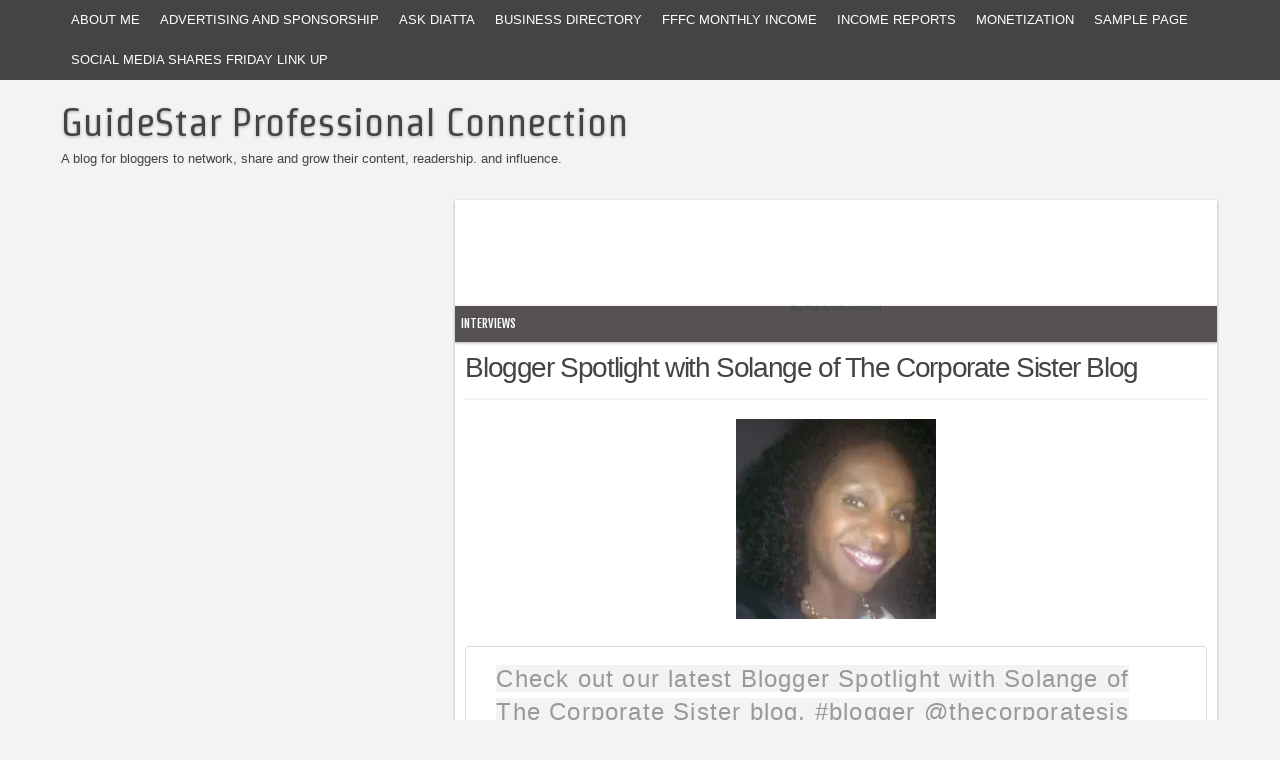

--- FILE ---
content_type: text/html; charset=UTF-8
request_url: https://guidestargrp.com/2014/10/blogger-spotlight-solange-corporate-sister-blog/
body_size: 15813
content:
<!DOCTYPE html PUBLIC "-//W3C//DTD XHTML 1.0 Transitional//EN" "http://www.w3.org/TR/xhtml1/DTD/xhtml1-transitional.dtd">
<html xmlns="http://www.w3.org/1999/xhtml" lang="en-US">
<head profile="http://gmpg.org/xfn/11">
<meta http-equiv="content-type" content="text/html; charset=UTF-8" />
<meta name="viewport" content="width=device-width" />
<title>Blogger Spotlight with Solange of The Corporate Sister Blog - GuideStar Professional Connection</title>
<link rel="pingback" href="https://guidestargrp.com/xmlrpc.php" />
<meta name='robots' content='index, follow, max-image-preview:large, max-snippet:-1, max-video-preview:-1' />
	<style>img:is([sizes="auto" i], [sizes^="auto," i]) { contain-intrinsic-size: 3000px 1500px }</style>
	
	<!-- This site is optimized with the Yoast SEO plugin v19.8 - https://yoast.com/wordpress/plugins/seo/ -->
	<title>Blogger Spotlight with Solange of The Corporate Sister Blog - GuideStar Professional Connection</title>
	<meta name="description" content="Check out our latest Blogger Spotlight with Solange of The Corporate Sister blog." />
	<link rel="canonical" href="https://guidestargrp.com/2014/10/blogger-spotlight-solange-corporate-sister-blog/" />
	<meta property="og:locale" content="en_US" />
	<meta property="og:type" content="article" />
	<meta property="og:title" content="Blogger Spotlight with Solange of The Corporate Sister Blog - GuideStar Professional Connection" />
	<meta property="og:description" content="Check out our latest Blogger Spotlight with Solange of The Corporate Sister blog." />
	<meta property="og:url" content="https://guidestargrp.com/2014/10/blogger-spotlight-solange-corporate-sister-blog/" />
	<meta property="og:site_name" content="GuideStar Professional Connection" />
	<meta property="article:author" content="http://facebook.com/guidestarprofessionalconnection" />
	<meta property="article:published_time" content="2014-10-06T09:50:34+00:00" />
	<meta property="article:modified_time" content="2014-10-06T09:59:45+00:00" />
	<meta property="og:image" content="https://i0.wp.com/guidestargrp.com/wp-content/uploads/2014/10/Solange2.jpg?fit=200%2C200&ssl=1" />
	<meta property="og:image:width" content="200" />
	<meta property="og:image:height" content="200" />
	<meta property="og:image:type" content="image/jpeg" />
	<meta name="author" content="Diatta" />
	<meta name="twitter:label1" content="Written by" />
	<meta name="twitter:data1" content="Diatta" />
	<meta name="twitter:label2" content="Est. reading time" />
	<meta name="twitter:data2" content="4 minutes" />
	<script type="application/ld+json" class="yoast-schema-graph">{"@context":"https://schema.org","@graph":[{"@type":"WebPage","@id":"https://guidestargrp.com/2014/10/blogger-spotlight-solange-corporate-sister-blog/","url":"https://guidestargrp.com/2014/10/blogger-spotlight-solange-corporate-sister-blog/","name":"Blogger Spotlight with Solange of The Corporate Sister Blog - GuideStar Professional Connection","isPartOf":{"@id":"https://guidestargrp.com/#website"},"primaryImageOfPage":{"@id":"https://guidestargrp.com/2014/10/blogger-spotlight-solange-corporate-sister-blog/#primaryimage"},"image":{"@id":"https://guidestargrp.com/2014/10/blogger-spotlight-solange-corporate-sister-blog/#primaryimage"},"thumbnailUrl":"https://i0.wp.com/guidestargrp.com/wp-content/uploads/2014/10/Solange2.jpg?fit=200%2C200&ssl=1","datePublished":"2014-10-06T09:50:34+00:00","dateModified":"2014-10-06T09:59:45+00:00","author":{"@id":"https://guidestargrp.com/#/schema/person/739aa632db212e011d0ed2d468875ae5"},"description":"Check out our latest Blogger Spotlight with Solange of The Corporate Sister blog.","inLanguage":"en-US","potentialAction":[{"@type":"ReadAction","target":["https://guidestargrp.com/2014/10/blogger-spotlight-solange-corporate-sister-blog/"]}]},{"@type":"ImageObject","inLanguage":"en-US","@id":"https://guidestargrp.com/2014/10/blogger-spotlight-solange-corporate-sister-blog/#primaryimage","url":"https://i0.wp.com/guidestargrp.com/wp-content/uploads/2014/10/Solange2.jpg?fit=200%2C200&ssl=1","contentUrl":"https://i0.wp.com/guidestargrp.com/wp-content/uploads/2014/10/Solange2.jpg?fit=200%2C200&ssl=1","width":200,"height":200,"caption":"Solange blogger"},{"@type":"WebSite","@id":"https://guidestargrp.com/#website","url":"https://guidestargrp.com/","name":"GuideStar Professional Connection","description":"A blog for bloggers to network, share and grow their content, readership. and influence.","potentialAction":[{"@type":"SearchAction","target":{"@type":"EntryPoint","urlTemplate":"https://guidestargrp.com/?s={search_term_string}"},"query-input":"required name=search_term_string"}],"inLanguage":"en-US"},{"@type":"Person","@id":"https://guidestargrp.com/#/schema/person/739aa632db212e011d0ed2d468875ae5","name":"Diatta","image":{"@type":"ImageObject","inLanguage":"en-US","@id":"https://guidestargrp.com/#/schema/person/image/","url":"https://secure.gravatar.com/avatar/09c6a0c64b59d4300cfb89ca5a602139d11dc2a6584e7f2faa448e756282e0ed?s=96&d=mm&r=g","contentUrl":"https://secure.gravatar.com/avatar/09c6a0c64b59d4300cfb89ca5a602139d11dc2a6584e7f2faa448e756282e0ed?s=96&d=mm&r=g","caption":"Diatta"},"sameAs":["https://guidestargrp.com","http://facebook.com/guidestarprofessionalconnection"],"url":"https://guidestargrp.com/author/dstprl/"}]}</script>
	<!-- / Yoast SEO plugin. -->


<link rel='dns-prefetch' href='//secure.gravatar.com' />
<link rel='dns-prefetch' href='//widgets.wp.com' />
<link rel='dns-prefetch' href='//s0.wp.com' />
<link rel='dns-prefetch' href='//0.gravatar.com' />
<link rel='dns-prefetch' href='//1.gravatar.com' />
<link rel='dns-prefetch' href='//2.gravatar.com' />
<link rel='dns-prefetch' href='//i0.wp.com' />
<link rel="alternate" type="application/rss+xml" title="GuideStar Professional Connection &raquo; Feed" href="https://guidestargrp.com/feed/" />
<link rel="alternate" type="application/rss+xml" title="GuideStar Professional Connection &raquo; Comments Feed" href="https://guidestargrp.com/comments/feed/" />

<!-- All in One Webmaster plugin by Crunchify.com --><script type="text/javascript">
_qoptions={qacct:"p-p_whAKNztUxxy"};
</script>
<script type="text/javascript" src="http://edge.quantserve.com/quant.js"></script>
<!-- /All in One Webmaster plugin -->

<link rel="alternate" type="application/rss+xml" title="GuideStar Professional Connection &raquo; Blogger Spotlight with Solange of The Corporate Sister Blog Comments Feed" href="https://guidestargrp.com/2014/10/blogger-spotlight-solange-corporate-sister-blog/feed/" />
<script type="text/javascript">
/* <![CDATA[ */
window._wpemojiSettings = {"baseUrl":"https:\/\/s.w.org\/images\/core\/emoji\/16.0.1\/72x72\/","ext":".png","svgUrl":"https:\/\/s.w.org\/images\/core\/emoji\/16.0.1\/svg\/","svgExt":".svg","source":{"concatemoji":"https:\/\/guidestargrp.com\/wp-includes\/js\/wp-emoji-release.min.js?ver=6.8.3"}};
/*! This file is auto-generated */
!function(s,n){var o,i,e;function c(e){try{var t={supportTests:e,timestamp:(new Date).valueOf()};sessionStorage.setItem(o,JSON.stringify(t))}catch(e){}}function p(e,t,n){e.clearRect(0,0,e.canvas.width,e.canvas.height),e.fillText(t,0,0);var t=new Uint32Array(e.getImageData(0,0,e.canvas.width,e.canvas.height).data),a=(e.clearRect(0,0,e.canvas.width,e.canvas.height),e.fillText(n,0,0),new Uint32Array(e.getImageData(0,0,e.canvas.width,e.canvas.height).data));return t.every(function(e,t){return e===a[t]})}function u(e,t){e.clearRect(0,0,e.canvas.width,e.canvas.height),e.fillText(t,0,0);for(var n=e.getImageData(16,16,1,1),a=0;a<n.data.length;a++)if(0!==n.data[a])return!1;return!0}function f(e,t,n,a){switch(t){case"flag":return n(e,"\ud83c\udff3\ufe0f\u200d\u26a7\ufe0f","\ud83c\udff3\ufe0f\u200b\u26a7\ufe0f")?!1:!n(e,"\ud83c\udde8\ud83c\uddf6","\ud83c\udde8\u200b\ud83c\uddf6")&&!n(e,"\ud83c\udff4\udb40\udc67\udb40\udc62\udb40\udc65\udb40\udc6e\udb40\udc67\udb40\udc7f","\ud83c\udff4\u200b\udb40\udc67\u200b\udb40\udc62\u200b\udb40\udc65\u200b\udb40\udc6e\u200b\udb40\udc67\u200b\udb40\udc7f");case"emoji":return!a(e,"\ud83e\udedf")}return!1}function g(e,t,n,a){var r="undefined"!=typeof WorkerGlobalScope&&self instanceof WorkerGlobalScope?new OffscreenCanvas(300,150):s.createElement("canvas"),o=r.getContext("2d",{willReadFrequently:!0}),i=(o.textBaseline="top",o.font="600 32px Arial",{});return e.forEach(function(e){i[e]=t(o,e,n,a)}),i}function t(e){var t=s.createElement("script");t.src=e,t.defer=!0,s.head.appendChild(t)}"undefined"!=typeof Promise&&(o="wpEmojiSettingsSupports",i=["flag","emoji"],n.supports={everything:!0,everythingExceptFlag:!0},e=new Promise(function(e){s.addEventListener("DOMContentLoaded",e,{once:!0})}),new Promise(function(t){var n=function(){try{var e=JSON.parse(sessionStorage.getItem(o));if("object"==typeof e&&"number"==typeof e.timestamp&&(new Date).valueOf()<e.timestamp+604800&&"object"==typeof e.supportTests)return e.supportTests}catch(e){}return null}();if(!n){if("undefined"!=typeof Worker&&"undefined"!=typeof OffscreenCanvas&&"undefined"!=typeof URL&&URL.createObjectURL&&"undefined"!=typeof Blob)try{var e="postMessage("+g.toString()+"("+[JSON.stringify(i),f.toString(),p.toString(),u.toString()].join(",")+"));",a=new Blob([e],{type:"text/javascript"}),r=new Worker(URL.createObjectURL(a),{name:"wpTestEmojiSupports"});return void(r.onmessage=function(e){c(n=e.data),r.terminate(),t(n)})}catch(e){}c(n=g(i,f,p,u))}t(n)}).then(function(e){for(var t in e)n.supports[t]=e[t],n.supports.everything=n.supports.everything&&n.supports[t],"flag"!==t&&(n.supports.everythingExceptFlag=n.supports.everythingExceptFlag&&n.supports[t]);n.supports.everythingExceptFlag=n.supports.everythingExceptFlag&&!n.supports.flag,n.DOMReady=!1,n.readyCallback=function(){n.DOMReady=!0}}).then(function(){return e}).then(function(){var e;n.supports.everything||(n.readyCallback(),(e=n.source||{}).concatemoji?t(e.concatemoji):e.wpemoji&&e.twemoji&&(t(e.twemoji),t(e.wpemoji)))}))}((window,document),window._wpemojiSettings);
/* ]]> */
</script>
<style id='wp-emoji-styles-inline-css' type='text/css'>

	img.wp-smiley, img.emoji {
		display: inline !important;
		border: none !important;
		box-shadow: none !important;
		height: 1em !important;
		width: 1em !important;
		margin: 0 0.07em !important;
		vertical-align: -0.1em !important;
		background: none !important;
		padding: 0 !important;
	}
</style>
<link rel='stylesheet' id='wp-block-library-css' href='https://guidestargrp.com/wp-includes/css/dist/block-library/style.min.css?ver=6.8.3' type='text/css' media='all' />
<style id='wp-block-library-inline-css' type='text/css'>
.has-text-align-justify{text-align:justify;}
</style>
<style id='classic-theme-styles-inline-css' type='text/css'>
/*! This file is auto-generated */
.wp-block-button__link{color:#fff;background-color:#32373c;border-radius:9999px;box-shadow:none;text-decoration:none;padding:calc(.667em + 2px) calc(1.333em + 2px);font-size:1.125em}.wp-block-file__button{background:#32373c;color:#fff;text-decoration:none}
</style>
<link rel='stylesheet' id='mediaelement-css' href='https://guidestargrp.com/wp-includes/js/mediaelement/mediaelementplayer-legacy.min.css?ver=4.2.17' type='text/css' media='all' />
<link rel='stylesheet' id='wp-mediaelement-css' href='https://guidestargrp.com/wp-includes/js/mediaelement/wp-mediaelement.min.css?ver=6.8.3' type='text/css' media='all' />
<style id='global-styles-inline-css' type='text/css'>
:root{--wp--preset--aspect-ratio--square: 1;--wp--preset--aspect-ratio--4-3: 4/3;--wp--preset--aspect-ratio--3-4: 3/4;--wp--preset--aspect-ratio--3-2: 3/2;--wp--preset--aspect-ratio--2-3: 2/3;--wp--preset--aspect-ratio--16-9: 16/9;--wp--preset--aspect-ratio--9-16: 9/16;--wp--preset--color--black: #000000;--wp--preset--color--cyan-bluish-gray: #abb8c3;--wp--preset--color--white: #ffffff;--wp--preset--color--pale-pink: #f78da7;--wp--preset--color--vivid-red: #cf2e2e;--wp--preset--color--luminous-vivid-orange: #ff6900;--wp--preset--color--luminous-vivid-amber: #fcb900;--wp--preset--color--light-green-cyan: #7bdcb5;--wp--preset--color--vivid-green-cyan: #00d084;--wp--preset--color--pale-cyan-blue: #8ed1fc;--wp--preset--color--vivid-cyan-blue: #0693e3;--wp--preset--color--vivid-purple: #9b51e0;--wp--preset--gradient--vivid-cyan-blue-to-vivid-purple: linear-gradient(135deg,rgba(6,147,227,1) 0%,rgb(155,81,224) 100%);--wp--preset--gradient--light-green-cyan-to-vivid-green-cyan: linear-gradient(135deg,rgb(122,220,180) 0%,rgb(0,208,130) 100%);--wp--preset--gradient--luminous-vivid-amber-to-luminous-vivid-orange: linear-gradient(135deg,rgba(252,185,0,1) 0%,rgba(255,105,0,1) 100%);--wp--preset--gradient--luminous-vivid-orange-to-vivid-red: linear-gradient(135deg,rgba(255,105,0,1) 0%,rgb(207,46,46) 100%);--wp--preset--gradient--very-light-gray-to-cyan-bluish-gray: linear-gradient(135deg,rgb(238,238,238) 0%,rgb(169,184,195) 100%);--wp--preset--gradient--cool-to-warm-spectrum: linear-gradient(135deg,rgb(74,234,220) 0%,rgb(151,120,209) 20%,rgb(207,42,186) 40%,rgb(238,44,130) 60%,rgb(251,105,98) 80%,rgb(254,248,76) 100%);--wp--preset--gradient--blush-light-purple: linear-gradient(135deg,rgb(255,206,236) 0%,rgb(152,150,240) 100%);--wp--preset--gradient--blush-bordeaux: linear-gradient(135deg,rgb(254,205,165) 0%,rgb(254,45,45) 50%,rgb(107,0,62) 100%);--wp--preset--gradient--luminous-dusk: linear-gradient(135deg,rgb(255,203,112) 0%,rgb(199,81,192) 50%,rgb(65,88,208) 100%);--wp--preset--gradient--pale-ocean: linear-gradient(135deg,rgb(255,245,203) 0%,rgb(182,227,212) 50%,rgb(51,167,181) 100%);--wp--preset--gradient--electric-grass: linear-gradient(135deg,rgb(202,248,128) 0%,rgb(113,206,126) 100%);--wp--preset--gradient--midnight: linear-gradient(135deg,rgb(2,3,129) 0%,rgb(40,116,252) 100%);--wp--preset--font-size--small: 13px;--wp--preset--font-size--medium: 20px;--wp--preset--font-size--large: 36px;--wp--preset--font-size--x-large: 42px;--wp--preset--spacing--20: 0.44rem;--wp--preset--spacing--30: 0.67rem;--wp--preset--spacing--40: 1rem;--wp--preset--spacing--50: 1.5rem;--wp--preset--spacing--60: 2.25rem;--wp--preset--spacing--70: 3.38rem;--wp--preset--spacing--80: 5.06rem;--wp--preset--shadow--natural: 6px 6px 9px rgba(0, 0, 0, 0.2);--wp--preset--shadow--deep: 12px 12px 50px rgba(0, 0, 0, 0.4);--wp--preset--shadow--sharp: 6px 6px 0px rgba(0, 0, 0, 0.2);--wp--preset--shadow--outlined: 6px 6px 0px -3px rgba(255, 255, 255, 1), 6px 6px rgba(0, 0, 0, 1);--wp--preset--shadow--crisp: 6px 6px 0px rgba(0, 0, 0, 1);}:where(.is-layout-flex){gap: 0.5em;}:where(.is-layout-grid){gap: 0.5em;}body .is-layout-flex{display: flex;}.is-layout-flex{flex-wrap: wrap;align-items: center;}.is-layout-flex > :is(*, div){margin: 0;}body .is-layout-grid{display: grid;}.is-layout-grid > :is(*, div){margin: 0;}:where(.wp-block-columns.is-layout-flex){gap: 2em;}:where(.wp-block-columns.is-layout-grid){gap: 2em;}:where(.wp-block-post-template.is-layout-flex){gap: 1.25em;}:where(.wp-block-post-template.is-layout-grid){gap: 1.25em;}.has-black-color{color: var(--wp--preset--color--black) !important;}.has-cyan-bluish-gray-color{color: var(--wp--preset--color--cyan-bluish-gray) !important;}.has-white-color{color: var(--wp--preset--color--white) !important;}.has-pale-pink-color{color: var(--wp--preset--color--pale-pink) !important;}.has-vivid-red-color{color: var(--wp--preset--color--vivid-red) !important;}.has-luminous-vivid-orange-color{color: var(--wp--preset--color--luminous-vivid-orange) !important;}.has-luminous-vivid-amber-color{color: var(--wp--preset--color--luminous-vivid-amber) !important;}.has-light-green-cyan-color{color: var(--wp--preset--color--light-green-cyan) !important;}.has-vivid-green-cyan-color{color: var(--wp--preset--color--vivid-green-cyan) !important;}.has-pale-cyan-blue-color{color: var(--wp--preset--color--pale-cyan-blue) !important;}.has-vivid-cyan-blue-color{color: var(--wp--preset--color--vivid-cyan-blue) !important;}.has-vivid-purple-color{color: var(--wp--preset--color--vivid-purple) !important;}.has-black-background-color{background-color: var(--wp--preset--color--black) !important;}.has-cyan-bluish-gray-background-color{background-color: var(--wp--preset--color--cyan-bluish-gray) !important;}.has-white-background-color{background-color: var(--wp--preset--color--white) !important;}.has-pale-pink-background-color{background-color: var(--wp--preset--color--pale-pink) !important;}.has-vivid-red-background-color{background-color: var(--wp--preset--color--vivid-red) !important;}.has-luminous-vivid-orange-background-color{background-color: var(--wp--preset--color--luminous-vivid-orange) !important;}.has-luminous-vivid-amber-background-color{background-color: var(--wp--preset--color--luminous-vivid-amber) !important;}.has-light-green-cyan-background-color{background-color: var(--wp--preset--color--light-green-cyan) !important;}.has-vivid-green-cyan-background-color{background-color: var(--wp--preset--color--vivid-green-cyan) !important;}.has-pale-cyan-blue-background-color{background-color: var(--wp--preset--color--pale-cyan-blue) !important;}.has-vivid-cyan-blue-background-color{background-color: var(--wp--preset--color--vivid-cyan-blue) !important;}.has-vivid-purple-background-color{background-color: var(--wp--preset--color--vivid-purple) !important;}.has-black-border-color{border-color: var(--wp--preset--color--black) !important;}.has-cyan-bluish-gray-border-color{border-color: var(--wp--preset--color--cyan-bluish-gray) !important;}.has-white-border-color{border-color: var(--wp--preset--color--white) !important;}.has-pale-pink-border-color{border-color: var(--wp--preset--color--pale-pink) !important;}.has-vivid-red-border-color{border-color: var(--wp--preset--color--vivid-red) !important;}.has-luminous-vivid-orange-border-color{border-color: var(--wp--preset--color--luminous-vivid-orange) !important;}.has-luminous-vivid-amber-border-color{border-color: var(--wp--preset--color--luminous-vivid-amber) !important;}.has-light-green-cyan-border-color{border-color: var(--wp--preset--color--light-green-cyan) !important;}.has-vivid-green-cyan-border-color{border-color: var(--wp--preset--color--vivid-green-cyan) !important;}.has-pale-cyan-blue-border-color{border-color: var(--wp--preset--color--pale-cyan-blue) !important;}.has-vivid-cyan-blue-border-color{border-color: var(--wp--preset--color--vivid-cyan-blue) !important;}.has-vivid-purple-border-color{border-color: var(--wp--preset--color--vivid-purple) !important;}.has-vivid-cyan-blue-to-vivid-purple-gradient-background{background: var(--wp--preset--gradient--vivid-cyan-blue-to-vivid-purple) !important;}.has-light-green-cyan-to-vivid-green-cyan-gradient-background{background: var(--wp--preset--gradient--light-green-cyan-to-vivid-green-cyan) !important;}.has-luminous-vivid-amber-to-luminous-vivid-orange-gradient-background{background: var(--wp--preset--gradient--luminous-vivid-amber-to-luminous-vivid-orange) !important;}.has-luminous-vivid-orange-to-vivid-red-gradient-background{background: var(--wp--preset--gradient--luminous-vivid-orange-to-vivid-red) !important;}.has-very-light-gray-to-cyan-bluish-gray-gradient-background{background: var(--wp--preset--gradient--very-light-gray-to-cyan-bluish-gray) !important;}.has-cool-to-warm-spectrum-gradient-background{background: var(--wp--preset--gradient--cool-to-warm-spectrum) !important;}.has-blush-light-purple-gradient-background{background: var(--wp--preset--gradient--blush-light-purple) !important;}.has-blush-bordeaux-gradient-background{background: var(--wp--preset--gradient--blush-bordeaux) !important;}.has-luminous-dusk-gradient-background{background: var(--wp--preset--gradient--luminous-dusk) !important;}.has-pale-ocean-gradient-background{background: var(--wp--preset--gradient--pale-ocean) !important;}.has-electric-grass-gradient-background{background: var(--wp--preset--gradient--electric-grass) !important;}.has-midnight-gradient-background{background: var(--wp--preset--gradient--midnight) !important;}.has-small-font-size{font-size: var(--wp--preset--font-size--small) !important;}.has-medium-font-size{font-size: var(--wp--preset--font-size--medium) !important;}.has-large-font-size{font-size: var(--wp--preset--font-size--large) !important;}.has-x-large-font-size{font-size: var(--wp--preset--font-size--x-large) !important;}
:where(.wp-block-post-template.is-layout-flex){gap: 1.25em;}:where(.wp-block-post-template.is-layout-grid){gap: 1.25em;}
:where(.wp-block-columns.is-layout-flex){gap: 2em;}:where(.wp-block-columns.is-layout-grid){gap: 2em;}
:root :where(.wp-block-pullquote){font-size: 1.5em;line-height: 1.6;}
</style>
<link rel='stylesheet' id='tm_clicktotweet-css' href='https://guidestargrp.com/wp-content/plugins/click-to-tweet-by-todaymade/assets/css/styles.css?ver=6.8.3' type='text/css' media='all' />
<link rel='stylesheet' id='codium_grid-style-css' href='https://guidestargrp.com/wp-content/themes/codium-grid/style.css?ver=2013-10-31' type='text/css' media='all' />
<link rel='stylesheet' id='social-logos-css' href='https://guidestargrp.com/wp-content/plugins/jetpack/_inc/social-logos/social-logos.min.css?ver=11.4.1' type='text/css' media='all' />
<link rel='stylesheet' id='jetpack_css-css' href='https://guidestargrp.com/wp-content/plugins/jetpack/css/jetpack.css?ver=11.4.1' type='text/css' media='all' />
<link rel='stylesheet' id='commentluv_style-css' href='https://guidestargrp.com/wp-content/plugins/commentluv/css/commentluv.css?ver=6.8.3' type='text/css' media='all' />
<script type="text/javascript" src="https://guidestargrp.com/wp-includes/js/jquery/jquery.min.js?ver=3.7.1" id="jquery-core-js"></script>
<script type="text/javascript" src="https://guidestargrp.com/wp-includes/js/jquery/jquery-migrate.min.js?ver=3.4.1" id="jquery-migrate-js"></script>
<script type="text/javascript" id="commentluv_script-js-extra">
/* <![CDATA[ */
var cl_settings = {"name":"author","url":"url","comment":"comment","email":"email","infopanel":"on","default_on":"on","default_on_admin":"on","cl_version":"3.0.4","images":"https:\/\/guidestargrp.com\/wp-content\/plugins\/commentluv\/images\/","api_url":"https:\/\/guidestargrp.com\/wp-admin\/admin-ajax.php","api_url_alt":"https:\/\/guidestargrp.com\/wp-admin\/admin-ajax.php","_fetch":"a5b2ef5a1b","_info":"f66291cde6","infoback":"white","infotext":"black","template_insert":"","logged_in":"","refer":"https:\/\/guidestargrp.com\/2014\/10\/blogger-spotlight-solange-corporate-sister-blog\/","no_url_message":"Please enter a URL and then click the CommentLuv checkbox if you want to add your last blog post","no_http_message":"Please use http:\/\/ in front of your url","no_url_logged_in_message":"You need to visit your profile in the dashboard and update your details with your site URL","no_info_message":"No info was available or an error occured"};
/* ]]> */
</script>
<script type="text/javascript" src="https://guidestargrp.com/wp-content/plugins/commentluv/js/commentluv.js?ver=3.0.4" id="commentluv_script-js"></script>
<link rel="https://api.w.org/" href="https://guidestargrp.com/wp-json/" /><link rel="alternate" title="JSON" type="application/json" href="https://guidestargrp.com/wp-json/wp/v2/posts/503" /><link rel="EditURI" type="application/rsd+xml" title="RSD" href="https://guidestargrp.com/xmlrpc.php?rsd" />
<meta name="generator" content="WordPress 6.8.3" />
<link rel='shortlink' href='https://wp.me/p45bfM-87' />
<link rel="alternate" title="oEmbed (JSON)" type="application/json+oembed" href="https://guidestargrp.com/wp-json/oembed/1.0/embed?url=https%3A%2F%2Fguidestargrp.com%2F2014%2F10%2Fblogger-spotlight-solange-corporate-sister-blog%2F" />
<link rel="alternate" title="oEmbed (XML)" type="text/xml+oembed" href="https://guidestargrp.com/wp-json/oembed/1.0/embed?url=https%3A%2F%2Fguidestargrp.com%2F2014%2F10%2Fblogger-spotlight-solange-corporate-sister-blog%2F&#038;format=xml" />
<script type="text/javascript">
	window._zem_rp_post_id = '503';
	window._zem_rp_thumbnails = true;
	window._zem_rp_post_title = 'Blogger+Spotlight+with+Solange+of+The+Corporate+Sister+Blog';
	window._zem_rp_post_tags = ['blogger', 'blogger+interview', 'how+to+blog', 'how+to+start+a+blog', 'learn+how+to+blog', 'make+money+with+your+blog', 'why+start+a+blog', 'interviews', 'solang', 'cpa', 'world', 'lifestyl', 'write', 'fashion', 'blog', 'blogger', 'women', 'corpor', 'tip', 'spotlight', 'inspir', 'race', 'life'];
	window._zem_rp_static_base_url = 'https://content.zemanta.com/static/';
	window._zem_rp_wp_ajax_url = 'https://guidestargrp.com/wp-admin/admin-ajax.php';
	window._zem_rp_plugin_version = '1.13';
	window._zem_rp_num_rel_posts = '6';
</script>
<link rel="stylesheet" href="https://guidestargrp.com/wp-content/plugins/related-posts-by-zemanta/static/themes/vertical.css?version=1.13" />
<style>img#wpstats{display:none}</style>
	<link href='http://fonts.googleapis.com/css?family=Strait' rel='stylesheet' type='text/css' />
<link href='http://fonts.googleapis.com/css?family=Fjalla+One' rel='stylesheet' type='text/css' />
<link href='http://fonts.googleapis.com/css?family=Raleway:500' rel='stylesheet' type='text/css' />
<script>
(function() {
	(function (i, s, o, g, r, a, m) {
		i['GoogleAnalyticsObject'] = r;
		i[r] = i[r] || function () {
				(i[r].q = i[r].q || []).push(arguments)
			}, i[r].l = 1 * new Date();
		a = s.createElement(o),
			m = s.getElementsByTagName(o)[0];
		a.async = 1;
		a.src = g;
		m.parentNode.insertBefore(a, m)
	})(window, document, 'script', 'https://google-analytics.com/analytics.js', 'ga');

	ga('create', 'UA-45595853-1', 'auto');
			ga('send', 'pageview');
	})();
</script>
		<style type="text/css">
      	h1.blogtitle a,.description { color:#444; }
    	</style>
    </head>

<body class="wp-singular post-template-default single single-post postid-503 single-format-standard wp-theme-codium-grid interviews tag-blogger tag-blogger-interview tag-how-to-blog tag-how-to-start-a-blog tag-learn-how-to-blog tag-make-money-with-your-blog tag-why-start-a-blog"> 

<div id="wrappermenu" class="">
	<div id="access" class="container_15">
		<div class="menu"><ul>
<li class="page_item page-item-4"><a href="https://guidestargrp.com/about-us/">About Me</a></li>
<li class="page_item page-item-32"><a href="https://guidestargrp.com/advertising-and-sponsorship/">Advertising and Sponsorship</a></li>
<li class="page_item page-item-16"><a href="https://guidestargrp.com/submit-career-advice-questions-here/">Ask Diatta</a></li>
<li class="page_item page-item-62"><a href="https://guidestargrp.com/business-directory/">Business Directory</a></li>
<li class="page_item page-item-496"><a href="https://guidestargrp.com/fffc-monthly-income/">FFFC Monthly Income</a></li>
<li class="page_item page-item-615"><a href="https://guidestargrp.com/income-reports/">Income Reports</a></li>
<li class="page_item page-item-494"><a href="https://guidestargrp.com/monetization/">Monetization</a></li>
<li class="page_item page-item-2"><a href="https://guidestargrp.com/sample-page/">Sample Page</a></li>
<li class="page_item page-item-165"><a href="https://guidestargrp.com/social-shares-friday-link-up/">Social Media Shares Friday Link Up</a></li>
</ul></div>
			
	</div><!--  #access -->	
    <div class="clear"></div>
</div>
<div id="wrapperheader" class="container_15">
	<div id="header">
		<div class="headertop">
			            <div id="blog-title" class="blogtitle"><a href="https://guidestargrp.com/" title="GuideStar Professional Connection">GuideStar Professional Connection</a></div>
            			<div class="description">A blog for bloggers to network, share and grow their content, readership. and influence. </div>
		</div>

    </div><!--  #header -->	
</div><!--  #wrapperpub -->			
<div class="clear"></div>
<div id="wrapper" class="container_15">	
<div class="clear"></div>		
		<div id="container">
		<div id="content" class="grid_10 postsingle push_5">
		
<!-- Easy Plugin for AdSense V8.7 -->
<!-- [leadin: 0 urCount: 0 urMax: 1] -->
<div class="ezAdsense adsense adsense-leadin" style=";margin:5px;"><script async src="//pagead2.googlesyndication.com/pagead/js/adsbygoogle.js"></script>
<!-- GPC Leaderboard -->
<ins class="adsbygoogle"
     style="display:inline-block;width:728px;height:90px"
     data-ad-client="ca-pub-7194711528664537"
     data-ad-slot="2418262609"></ins>
<script>
(adsbygoogle = window.adsbygoogle || []).push({});
</script><div style='text-align:center;margin-left:auto;margin-right:auto;font-size:0.6em'><a href='http://www.thulasidas.com/adsense/' target='_blank' title='The simplest way to put AdSense to work for you!'> Easy Plugin for AdSense</a> by <a href='http://www.Thulasidas.com/' target='_blank' title='Unreal Blog proudly brings you Easy Plugin for AdSense'>Unreal</a></div></div>
<!-- Easy Plugin for AdSense V8.7 -->
			
			<div class="cat-links post-503 post type-post status-publish format-standard has-post-thumbnail hentry category-interviews tag-blogger tag-blogger-interview tag-how-to-blog tag-how-to-start-a-blog tag-learn-how-to-blog tag-make-money-with-your-blog tag-why-start-a-blog author-dstprl interviews"><a href="https://guidestargrp.com/category/interviews/" rel="category tag">Interviews</a></div>
			<div class="postsingletext">
			<div id="post-503" class="post-503 post type-post status-publish format-standard has-post-thumbnail hentry category-interviews tag-blogger tag-blogger-interview tag-how-to-blog tag-how-to-start-a-blog tag-learn-how-to-blog tag-make-money-with-your-blog tag-why-start-a-blog author-dstprl interviews">
				
				<h1 class="single-entry-title">Blogger Spotlight with Solange of The Corporate Sister Blog</h1>
					
				<div class="linebreak"></div>
				<div class="entry-content">
					<p><a href="http://www.thecorporatesister.com"><img decoding="async" data-attachment-id="505" data-permalink="https://guidestargrp.com/2014/10/blogger-spotlight-solange-corporate-sister-blog/solange2/" data-orig-file="https://i0.wp.com/guidestargrp.com/wp-content/uploads/2014/10/Solange2.jpg?fit=200%2C200&amp;ssl=1" data-orig-size="200,200" data-comments-opened="1" data-image-meta="{&quot;aperture&quot;:&quot;0&quot;,&quot;credit&quot;:&quot;&quot;,&quot;camera&quot;:&quot;&quot;,&quot;caption&quot;:&quot;&quot;,&quot;created_timestamp&quot;:&quot;0&quot;,&quot;copyright&quot;:&quot;&quot;,&quot;focal_length&quot;:&quot;0&quot;,&quot;iso&quot;:&quot;0&quot;,&quot;shutter_speed&quot;:&quot;0&quot;,&quot;title&quot;:&quot;&quot;,&quot;orientation&quot;:&quot;0&quot;}" data-image-title="Solange blogger" data-image-description="&lt;p&gt;Solange blogger&lt;/p&gt;
" data-image-caption="" data-medium-file="https://i0.wp.com/guidestargrp.com/wp-content/uploads/2014/10/Solange2.jpg?fit=200%2C200&amp;ssl=1" data-large-file="https://i0.wp.com/guidestargrp.com/wp-content/uploads/2014/10/Solange2.jpg?fit=200%2C200&amp;ssl=1" class="aligncenter size-full wp-image-505" src="https://i0.wp.com/guidestargrp.com/wp-content/uploads/2014/10/Solange2.jpg?resize=200%2C200&#038;ssl=1" alt="Solange blogger" width="200" height="200" srcset="https://i0.wp.com/guidestargrp.com/wp-content/uploads/2014/10/Solange2.jpg?w=200&amp;ssl=1 200w, https://i0.wp.com/guidestargrp.com/wp-content/uploads/2014/10/Solange2.jpg?resize=150%2C150&amp;ssl=1 150w" sizes="(max-width: 200px) 100vw, 200px" data-recalc-dims="1" /></a></p>
<div class='tm-tweet-clear'></div>
<div class='tm-click-to-tweet'>
<div class='tm-ctt-text'><a href='https://twitter.com/share?text=Check+out+our+latest+Blogger+Spotlight+with+Solange+of+The+Corporate+Sister+blog.+%23blogger+%40thecorporatesis&#038;url=https://guidestargrp.com/2014/10/blogger-spotlight-solange-corporate-sister-blog/' target='_blank'>Check out our latest Blogger Spotlight with Solange of The Corporate Sister blog. #blogger @thecorporatesis</a></div>
<p><a href='https://twitter.com/share?text=Check+out+our+latest+Blogger+Spotlight+with+Solange+of+The+Corporate+Sister+blog.+%23blogger+%40thecorporatesis&#038;url=https://guidestargrp.com/2014/10/blogger-spotlight-solange-corporate-sister-blog/' target='_blank' class='tm-ctt-btn'>Click To Tweet</a></p>
<div class='tm-ctt-tip'></div>
</div>
<p><span style="color: #0000ff;"><strong>GPC:  Please introduce yourself to our readers (i.e. your name, occupation, hobbies, etc.).  <em> </em></strong></span></p>
<p><em>S:  Hi everyone, my name is Solange. I’m a CPA and accountant by day, and a blogger by early morning and evening. I love writing, reading and good coffee. </em></p>
<p><span style="color: #0000ff;"><strong>GPC:  What is the name of your blog(s)?</strong></span></p>
<p><em>S:  I’m the founder and editor of The Corporate Sister.</em></p>
<p><span style="color: #0000ff;"><strong>GPC:  What’s your blog all about (i.e. genre, niche, etc.)?</strong></span></p>
<p><em>S:  The Corporate Sister a blog for career women in general, and minority career women in particular. It focuses on career tips, fashion, lifestyle, basically, work, life and everything in between. </em></p>
<p><span style="color: #0000ff;"><strong>GPC:  What inspired your blog name?</strong></span><em> </em></p>
<p><em>S:  My experience in the corporate world did. And since we are all sisters, regardless of race and/or origin, I though the term “Corporate sisters” would encompass all women at work. </em></p>
<p><span style="color: #0000ff;"><strong>GPC:  When did you start blogging?</strong></span></p>
<p><em>S:  I started blogging a few years back. I started this particular blog, The Corporate Sister, 11 months ago. </em></p>
<p><span style="color: #0000ff;"><strong>GPC:  Why did you start blogging?</strong></span></p>
<p><em>S:  I started blogging because I love writing first and foremost. I also believe as women we need to be more proactive about telling our stories. And since I have many stories, I started writing…</em></p>
<p><span style="color: #0000ff;"><strong>GPC:  Is blogging your full-time job or do you work elsewhere full-time or part-time?</strong></span><em> </em></p>
<p><em>S:  I work full-time and blog part-time. </em></p>
<p><span style="color: #0000ff;"><strong>GPC:  How do you balance the demands of blogging with your everyday life?</strong></span></p>
<p><em>S:  Blogging is a part of life, it’s inspired by life and frankly, is a lot like living. I always carry a notebook with me to write down ideas I come up with as I go about my day, or use Evernote on my phone. As to finding the time to write, I use the good ol’ method of rising early and staying up late.</em></p>
<p><span style="color: #0000ff;"><strong>GPC:  What would you consider your biggest accomplishment to date as it pertains to your blog? </strong></span></p>
<p><em>S:  I have been nominated for a Liebster award a few months back. My readership is also growing, and so are my social media circles. Yet at the end of the day, I am just happy creating a genuine connection with my readers. </em></p>
<p><span style="color: #0000ff;"><strong>GPC:  What do you consider the biggest challenge you face blogging in your genre/niche?</strong></span></p>
<p><em>S:  The career and women’s empowerment niche is already quite crowded. However, I believe we all have room and a voice to bring about a difference, especially when it comes to minority women. </em></p>
<p><a href="http://www.thecorporatesister.com"><img fetchpriority="high" decoding="async" data-attachment-id="504" data-permalink="https://guidestargrp.com/2014/10/blogger-spotlight-solange-corporate-sister-blog/solange/" data-orig-file="https://i0.wp.com/guidestargrp.com/wp-content/uploads/2014/10/Solange.jpg?fit=250%2C250&amp;ssl=1" data-orig-size="250,250" data-comments-opened="1" data-image-meta="{&quot;aperture&quot;:&quot;0&quot;,&quot;credit&quot;:&quot;&quot;,&quot;camera&quot;:&quot;&quot;,&quot;caption&quot;:&quot;&quot;,&quot;created_timestamp&quot;:&quot;0&quot;,&quot;copyright&quot;:&quot;&quot;,&quot;focal_length&quot;:&quot;0&quot;,&quot;iso&quot;:&quot;0&quot;,&quot;shutter_speed&quot;:&quot;0&quot;,&quot;title&quot;:&quot;&quot;,&quot;orientation&quot;:&quot;1&quot;}" data-image-title="The Corporate Sister Blog" data-image-description="&lt;p&gt;The Corporate Sister Blog&lt;/p&gt;
" data-image-caption="" data-medium-file="https://i0.wp.com/guidestargrp.com/wp-content/uploads/2014/10/Solange.jpg?fit=250%2C250&amp;ssl=1" data-large-file="https://i0.wp.com/guidestargrp.com/wp-content/uploads/2014/10/Solange.jpg?fit=250%2C250&amp;ssl=1" class="aligncenter size-full wp-image-504" src="https://i0.wp.com/guidestargrp.com/wp-content/uploads/2014/10/Solange.jpg?resize=250%2C250&#038;ssl=1" alt="The Corporate Sister Blog" width="250" height="250" srcset="https://i0.wp.com/guidestargrp.com/wp-content/uploads/2014/10/Solange.jpg?w=250&amp;ssl=1 250w, https://i0.wp.com/guidestargrp.com/wp-content/uploads/2014/10/Solange.jpg?resize=150%2C150&amp;ssl=1 150w" sizes="(max-width: 250px) 100vw, 250px" data-recalc-dims="1" /></a></p>
<p><span style="color: #0000ff;"><strong>GPC:  What has been your most exciting event you have participated in or attended as a blogger?</strong></span></p>
<p><em>S:  So far I have been part of numerous Twitter chats, and am honored to be part of the BlogHer network. I am also a member of Brown Girl Bloggers and SITS.</em></p>
<p><span style="color: #0000ff;"><strong>GPC:  What tips or tricks do you use to encourage engagement from your readers on your blog?</strong></span></p>
<p><em>S:  I like to ask questions at the beginning and end of my blog posts to engage my readers. I also use polls quite a bit in my articles. Finally, using social media, especially Twitter, is a great way to gain readers’ engagement.</em></p>
<p><span style="color: #0000ff;"><strong>GPC:  What advice do you have for a newbie getting started with blogging? </strong></span></p>
<p><em>S:  Write GREAT content! There is no secret sauce, or marketing gimmick to use. Start with great content, a unique voice, and the rest will come as you go!</em></p>
<p><span style="color: #0000ff;"><strong>GPC:  What do you think is the biggest misconception about blogging?</strong></span></p>
<p><em>S:  The biggest misconception about blogging is that it has no impact. Blogs are becoming an integral part of the media, and should not be taken lightly. So blog away!</em></p>
<p><span style="color: #0000ff;"><strong>GPC:  Who are some of blogger inspirations?  </strong></span></p>
<p><em>S:  Some of my blogger inspirations include For Harriet, Corporette, Capitol Hill Style, Africaisacountry, to share just a few. </em></p>
<p><span style="color: #0000ff;"><strong>GPC:   Please share your blog information and any upcoming events you would like to share with our readers.</strong></span></p>
<p><em>S:  Please find and subscribe to my blog at <a href="http://www.thecorporatesister.com/">http://www.thecorporatesister.com</a>. I am also on Facebook at <a href="http://www.facebook.com/thecorporatesister">http://www.facebook.com/thecorporatesister</a>, on Twitter @thecorporatesis. I hope you enjoy my posts and the many freebies on my site for subscribers. </em></p>

<div class="zem_rp_wrap zem_rp_th_vertical" id="zem_rp_first"><div class="zem_rp_content"><h3 class="related_post_title">Related Posts</h3><ul class="related_post zem_rp"><li data-position="0" data-poid="in-534" data-post-type="none"><a href="https://guidestargrp.com/2014/10/blogger-spotlight-ashley-mommy-week-blog/" class="zem_rp_thumbnail"><img decoding="async" src="https://i0.wp.com/guidestargrp.com/wp-content/uploads/2014/10/Ashley.jpg?resize=150%2C150&#038;ssl=1" alt="Blogger Spotlight with Ashley of Mommy Week Blog" width="150" height="150"  data-recalc-dims="1" /></a><a href="https://guidestargrp.com/2014/10/blogger-spotlight-ashley-mommy-week-blog/" class="zem_rp_title">Blogger Spotlight with Ashley of Mommy Week Blog</a></li><li data-position="1" data-poid="in-587" data-post-type="none"><a href="https://guidestargrp.com/2014/11/blogger-spotlight-darrica-dear-darrica/" class="zem_rp_thumbnail"><img loading="lazy" decoding="async" src="https://i0.wp.com/guidestargrp.com/wp-content/uploads/2014/10/Darrica-of-Dear-Darrica.jpg?resize=150%2C150&#038;ssl=1" alt="Blogger Spotlight with Darrica of Dear Darrica" width="150" height="150"  data-recalc-dims="1" /></a><a href="https://guidestargrp.com/2014/11/blogger-spotlight-darrica-dear-darrica/" class="zem_rp_title">Blogger Spotlight with Darrica of Dear Darrica</a></li><li data-position="2" data-poid="in-500" data-post-type="none"><a href="https://guidestargrp.com/2014/10/blogger-spotlight-yulunda-im-writeous/" class="zem_rp_thumbnail"><img loading="lazy" decoding="async" src="https://i0.wp.com/guidestargrp.com/wp-content/uploads/2014/10/Yulunda-Gladney.jpg?resize=150%2C150&#038;ssl=1" alt="Blogger Spotlight with Yulunda of  Y I&#8217;m Writeous" width="150" height="150"  data-recalc-dims="1" /></a><a href="https://guidestargrp.com/2014/10/blogger-spotlight-yulunda-im-writeous/" class="zem_rp_title">Blogger Spotlight with Yulunda of  Y I&#8217;m Writeous</a></li><li data-position="3" data-poid="in-498" data-post-type="none"><a href="https://guidestargrp.com/2014/10/blogger-spotlight-toiia-l-rukuni/" class="zem_rp_thumbnail"><img loading="lazy" decoding="async" src="https://i0.wp.com/guidestargrp.com/wp-content/uploads/2014/10/Toiia-1.jpg?resize=150%2C150&#038;ssl=1" alt="Blogger Spotlight with Toiia L. Rukuni" width="150" height="150"  data-recalc-dims="1" /></a><a href="https://guidestargrp.com/2014/10/blogger-spotlight-toiia-l-rukuni/" class="zem_rp_title">Blogger Spotlight with Toiia L. Rukuni</a></li><li data-position="4" data-poid="in-600" data-post-type="none"><a href="https://guidestargrp.com/2014/10/social-media-shares-friday-facebook/" class="zem_rp_thumbnail"><img loading="lazy" decoding="async" src="https://i0.wp.com/guidestargrp.com/wp-content/uploads/2014/10/Facebook-Buttons-3-8-.png?resize=150%2C150&#038;ssl=1" alt="Social Media Shares Friday &#8211; FACEBOOK" width="150" height="150"  data-recalc-dims="1" /></a><a href="https://guidestargrp.com/2014/10/social-media-shares-friday-facebook/" class="zem_rp_title">Social Media Shares Friday &#8211; FACEBOOK</a></li><li data-position="5" data-poid="in-561" data-post-type="none"><a href="https://guidestargrp.com/2014/10/blogger-spotlight-nicole-luv-2-globe-trot/" class="zem_rp_thumbnail"><img loading="lazy" decoding="async" src="https://i0.wp.com/guidestargrp.com/wp-content/uploads/2014/10/NicoleBowens.jpg?resize=150%2C150&#038;ssl=1" alt="Blogger Spotlight with Nicole of I Luv 2 Globe Trot" width="150" height="150"  data-recalc-dims="1" /></a><a href="https://guidestargrp.com/2014/10/blogger-spotlight-nicole-luv-2-globe-trot/" class="zem_rp_title">Blogger Spotlight with Nicole of I Luv 2 Globe Trot</a></li></ul></div></div>
<div class="sharedaddy sd-sharing-enabled"><div class="robots-nocontent sd-block sd-social sd-social-icon-text sd-sharing"><h3 class="sd-title">Share this:</h3><div class="sd-content"><ul><li class="share-linkedin"><a rel="nofollow noopener noreferrer" data-shared="sharing-linkedin-503" class="share-linkedin sd-button share-icon" href="https://guidestargrp.com/2014/10/blogger-spotlight-solange-corporate-sister-blog/?share=linkedin" target="_blank" title="Click to share on LinkedIn" ><span>LinkedIn</span></a></li><li class="share-email"><a rel="nofollow noopener noreferrer" data-shared="" class="share-email sd-button share-icon" href="mailto:?subject=%5BShared%20Post%5D%20Blogger%20Spotlight%20with%20Solange%20of%20The%20Corporate%20Sister%20Blog&body=https%3A%2F%2Fguidestargrp.com%2F2014%2F10%2Fblogger-spotlight-solange-corporate-sister-blog%2F&share=email" target="_blank" title="Click to email a link to a friend" data-email-share-error-title="Do you have email set up?" data-email-share-error-text="If you&#039;re having problems sharing via email, you might not have email set up for your browser. You may need to create a new email yourself." data-email-share-nonce="bf1387be6f" data-email-share-track-url="https://guidestargrp.com/2014/10/blogger-spotlight-solange-corporate-sister-blog/?share=email"><span>Email</span></a></li><li class="share-pinterest"><a rel="nofollow noopener noreferrer" data-shared="sharing-pinterest-503" class="share-pinterest sd-button share-icon" href="https://guidestargrp.com/2014/10/blogger-spotlight-solange-corporate-sister-blog/?share=pinterest" target="_blank" title="Click to share on Pinterest" ><span>Pinterest</span></a></li><li class="share-twitter"><a rel="nofollow noopener noreferrer" data-shared="sharing-twitter-503" class="share-twitter sd-button share-icon" href="https://guidestargrp.com/2014/10/blogger-spotlight-solange-corporate-sister-blog/?share=twitter" target="_blank" title="Click to share on Twitter" ><span>Twitter</span></a></li><li class="share-tumblr"><a rel="nofollow noopener noreferrer" data-shared="" class="share-tumblr sd-button share-icon" href="https://guidestargrp.com/2014/10/blogger-spotlight-solange-corporate-sister-blog/?share=tumblr" target="_blank" title="Click to share on Tumblr" ><span>Tumblr</span></a></li><li class="share-facebook"><a rel="nofollow noopener noreferrer" data-shared="sharing-facebook-503" class="share-facebook sd-button share-icon" href="https://guidestargrp.com/2014/10/blogger-spotlight-solange-corporate-sister-blog/?share=facebook" target="_blank" title="Click to share on Facebook" ><span>Facebook</span></a></li><li class="share-print"><a rel="nofollow noopener noreferrer" data-shared="" class="share-print sd-button share-icon" href="https://guidestargrp.com/2014/10/blogger-spotlight-solange-corporate-sister-blog/#print" target="_blank" title="Click to print" ><span>Print</span></a></li><li class="share-end"></li></ul></div></div></div><div class='sharedaddy sd-block sd-like jetpack-likes-widget-wrapper jetpack-likes-widget-unloaded' id='like-post-wrapper-60340246-503-6918b828dd59c' data-src='https://widgets.wp.com/likes/#blog_id=60340246&amp;post_id=503&amp;origin=guidestargrp.com&amp;obj_id=60340246-503-6918b828dd59c' data-name='like-post-frame-60340246-503-6918b828dd59c' data-title='Like or Reblog'><h3 class="sd-title">Like this:</h3><div class='likes-widget-placeholder post-likes-widget-placeholder' style='height: 55px;'><span class='button'><span>Like</span></span> <span class="loading">Loading...</span></div><span class='sd-text-color'></span><a class='sd-link-color'></a></div>					
					<div class="clear"></div>
										
				</div>

				<div class="entry-meta">
					<span class="meta-prep meta-prep-author">Posted on</span> <a href="https://guidestargrp.com/2014/10/blogger-spotlight-solange-corporate-sister-blog/" title="5:50 am" rel="bookmark"><span class="entry-date">October 6, 2014</span></a> <span class="meta-sep">by</span> <span class="author vcard"><a class="url fn n" href="https://guidestargrp.com/author/dstprl/" title="View all posts by Diatta" rel="author">Diatta</a></span>.					This entry was posted in <a href="https://guidestargrp.com/category/interviews/" rel="category tag">Interviews</a> and tagged <a href="https://guidestargrp.com/tag/blogger/" rel="tag">blogger</a>, <a href="https://guidestargrp.com/tag/blogger-interview/" rel="tag">blogger interview</a>, <a href="https://guidestargrp.com/tag/how-to-blog/" rel="tag">how to blog</a>, <a href="https://guidestargrp.com/tag/how-to-start-a-blog/" rel="tag">how to start a blog</a>, <a href="https://guidestargrp.com/tag/learn-how-to-blog/" rel="tag">learn how to blog</a>, <a href="https://guidestargrp.com/tag/make-money-with-your-blog/" rel="tag">make money with your blog</a>, <a href="https://guidestargrp.com/tag/why-start-a-blog/" rel="tag">why start a blog</a>. Bookmark the <a href="https://guidestargrp.com/2014/10/blogger-spotlight-solange-corporate-sister-blog/" title="Permalink to Blogger Spotlight with Solange of The Corporate Sister Blog" rel="bookmark">permalink</a>.	
									</div>
				<div class="clear"></div>
			</div><!-- .post -->

			<div class="linebreak"></div>
			
			<div id="nav-below" class="navigation">
				<div class="nav-previous"><a href="https://guidestargrp.com/2014/09/478/" rel="prev"><span class="meta-nav">&laquo;</span> Blogger Spotlight Series:  Lara Heacock</a></div>
				<div class="nav-next"><a href="https://guidestargrp.com/2014/10/create-blog-income-report/" rel="next">How to Create A Blog Income Report <span class="meta-nav">&raquo;</span></a></div>
			</div>
			
			
			
			<div id="comments">
				<div id="comments-list" class="comments">
					<h3><span>12</span> Comments</h3>
					<div id="comments-nav-above" class="comments-navigation">
					</div>
					
<ul class="children">
</li><!-- #comment-## -->
</ul><!-- .children -->
</li><!-- #comment-## -->
</li><!-- #comment-## -->
<ul class="children">
</li><!-- #comment-## -->
</ul><!-- .children -->
</li><!-- #comment-## -->
</li><!-- #comment-## -->
</li><!-- #comment-## -->
<ul class="children">
</li><!-- #comment-## -->
</ul><!-- .children -->
</li><!-- #comment-## -->
</li><!-- #comment-## -->
</li><!-- #comment-## -->
	<li class="post pingback">
		<p>Pingback: <a href="http://www.thecorporatesister.com/411-weekly-news-update-11-3635" class="url" rel="ugc external nofollow">The 411: Weekly News Update - The Corporate Sister</a></p>
	</li><!-- #comment-## -->
					
					<div id="comments-nav-below" class="comments-navigation">
					</div>
				</div><!-- #comments-list .comments -->
		
			<p class="nocomments">Comments are closed.</p>
			








</div><!-- #comments --> 

		</div>
		</div><!-- #content -->
	</div><!-- #container -->

<div id="primary" class="sidebar alpha grid_5 pull_10">
	<ul class="">
		</ul>
	
</div><!-- #primary .sidebar -->

<div id="secondary" class="sidebar alpha grid_5 pull_10">
	<ul class="">
		</ul>
    
</div><!-- #secondary .sidebar --></div>
<div class="clear"></div>  

<div id="footer" class="container_15">

	        
    
	
<div class="clear"></div>  

    
</div>
<div id="accessmobile" class="mobileonfooter">
	<div class="menu"><ul>
<li class="page_item page-item-4"><a href="https://guidestargrp.com/about-us/">About Me</a></li>
<li class="page_item page-item-32"><a href="https://guidestargrp.com/advertising-and-sponsorship/">Advertising and Sponsorship</a></li>
<li class="page_item page-item-16"><a href="https://guidestargrp.com/submit-career-advice-questions-here/">Ask Diatta</a></li>
<li class="page_item page-item-62"><a href="https://guidestargrp.com/business-directory/">Business Directory</a></li>
<li class="page_item page-item-496"><a href="https://guidestargrp.com/fffc-monthly-income/">FFFC Monthly Income</a></li>
<li class="page_item page-item-615"><a href="https://guidestargrp.com/income-reports/">Income Reports</a></li>
<li class="page_item page-item-494"><a href="https://guidestargrp.com/monetization/">Monetization</a></li>
<li class="page_item page-item-2"><a href="https://guidestargrp.com/sample-page/">Sample Page</a></li>
<li class="page_item page-item-165"><a href="https://guidestargrp.com/social-shares-friday-link-up/">Social Media Shares Friday Link Up</a></li>
</ul></div>
			
</div><!--  #accessmobile -->	
<div class="clear"></div>
<script type="speculationrules">
{"prefetch":[{"source":"document","where":{"and":[{"href_matches":"\/*"},{"not":{"href_matches":["\/wp-*.php","\/wp-admin\/*","\/wp-content\/uploads\/*","\/wp-content\/*","\/wp-content\/plugins\/*","\/wp-content\/themes\/codium-grid\/*","\/*\\?(.+)"]}},{"not":{"selector_matches":"a[rel~=\"nofollow\"]"}},{"not":{"selector_matches":".no-prefetch, .no-prefetch a"}}]},"eagerness":"conservative"}]}
</script>
<div class="credits container_15 entry-content-footer">Powered by: <a href="http://wordpress.org" title="Wordpress">Wordpress</a></div>		<div id="jp-carousel-loading-overlay">
			<div id="jp-carousel-loading-wrapper">
				<span id="jp-carousel-library-loading">&nbsp;</span>
			</div>
		</div>
		<div class="jp-carousel-overlay" style="display: none;">

		<div class="jp-carousel-container">
			<!-- The Carousel Swiper -->
			<div
				class="jp-carousel-wrap swiper-container jp-carousel-swiper-container jp-carousel-transitions"
				itemscope
				itemtype="https://schema.org/ImageGallery">
				<div class="jp-carousel swiper-wrapper"></div>
				<div class="jp-swiper-button-prev swiper-button-prev">
					<svg width="25" height="24" viewBox="0 0 25 24" fill="none" xmlns="http://www.w3.org/2000/svg">
						<mask id="maskPrev" mask-type="alpha" maskUnits="userSpaceOnUse" x="8" y="6" width="9" height="12">
							<path d="M16.2072 16.59L11.6496 12L16.2072 7.41L14.8041 6L8.8335 12L14.8041 18L16.2072 16.59Z" fill="white"/>
						</mask>
						<g mask="url(#maskPrev)">
							<rect x="0.579102" width="23.8823" height="24" fill="#FFFFFF"/>
						</g>
					</svg>
				</div>
				<div class="jp-swiper-button-next swiper-button-next">
					<svg width="25" height="24" viewBox="0 0 25 24" fill="none" xmlns="http://www.w3.org/2000/svg">
						<mask id="maskNext" mask-type="alpha" maskUnits="userSpaceOnUse" x="8" y="6" width="8" height="12">
							<path d="M8.59814 16.59L13.1557 12L8.59814 7.41L10.0012 6L15.9718 12L10.0012 18L8.59814 16.59Z" fill="white"/>
						</mask>
						<g mask="url(#maskNext)">
							<rect x="0.34375" width="23.8822" height="24" fill="#FFFFFF"/>
						</g>
					</svg>
				</div>
			</div>
			<!-- The main close buton -->
			<div class="jp-carousel-close-hint">
				<svg width="25" height="24" viewBox="0 0 25 24" fill="none" xmlns="http://www.w3.org/2000/svg">
					<mask id="maskClose" mask-type="alpha" maskUnits="userSpaceOnUse" x="5" y="5" width="15" height="14">
						<path d="M19.3166 6.41L17.9135 5L12.3509 10.59L6.78834 5L5.38525 6.41L10.9478 12L5.38525 17.59L6.78834 19L12.3509 13.41L17.9135 19L19.3166 17.59L13.754 12L19.3166 6.41Z" fill="white"/>
					</mask>
					<g mask="url(#maskClose)">
						<rect x="0.409668" width="23.8823" height="24" fill="#FFFFFF"/>
					</g>
				</svg>
			</div>
			<!-- Image info, comments and meta -->
			<div class="jp-carousel-info">
				<div class="jp-carousel-info-footer">
					<div class="jp-carousel-pagination-container">
						<div class="jp-swiper-pagination swiper-pagination"></div>
						<div class="jp-carousel-pagination"></div>
					</div>
					<div class="jp-carousel-photo-title-container">
						<h2 class="jp-carousel-photo-caption"></h2>
					</div>
					<div class="jp-carousel-photo-icons-container">
						<a href="#" class="jp-carousel-icon-btn jp-carousel-icon-info" aria-label="Toggle photo metadata visibility">
							<span class="jp-carousel-icon">
								<svg width="25" height="24" viewBox="0 0 25 24" fill="none" xmlns="http://www.w3.org/2000/svg">
									<mask id="maskInfo" mask-type="alpha" maskUnits="userSpaceOnUse" x="2" y="2" width="21" height="20">
										<path fill-rule="evenodd" clip-rule="evenodd" d="M12.7537 2C7.26076 2 2.80273 6.48 2.80273 12C2.80273 17.52 7.26076 22 12.7537 22C18.2466 22 22.7046 17.52 22.7046 12C22.7046 6.48 18.2466 2 12.7537 2ZM11.7586 7V9H13.7488V7H11.7586ZM11.7586 11V17H13.7488V11H11.7586ZM4.79292 12C4.79292 16.41 8.36531 20 12.7537 20C17.142 20 20.7144 16.41 20.7144 12C20.7144 7.59 17.142 4 12.7537 4C8.36531 4 4.79292 7.59 4.79292 12Z" fill="white"/>
									</mask>
									<g mask="url(#maskInfo)">
										<rect x="0.8125" width="23.8823" height="24" fill="#FFFFFF"/>
									</g>
								</svg>
							</span>
						</a>
												<a href="#" class="jp-carousel-icon-btn jp-carousel-icon-comments" aria-label="Toggle photo comments visibility">
							<span class="jp-carousel-icon">
								<svg width="25" height="24" viewBox="0 0 25 24" fill="none" xmlns="http://www.w3.org/2000/svg">
									<mask id="maskComments" mask-type="alpha" maskUnits="userSpaceOnUse" x="2" y="2" width="21" height="20">
										<path fill-rule="evenodd" clip-rule="evenodd" d="M4.3271 2H20.2486C21.3432 2 22.2388 2.9 22.2388 4V16C22.2388 17.1 21.3432 18 20.2486 18H6.31729L2.33691 22V4C2.33691 2.9 3.2325 2 4.3271 2ZM6.31729 16H20.2486V4H4.3271V18L6.31729 16Z" fill="white"/>
									</mask>
									<g mask="url(#maskComments)">
										<rect x="0.34668" width="23.8823" height="24" fill="#FFFFFF"/>
									</g>
								</svg>

								<span class="jp-carousel-has-comments-indicator" aria-label="This image has comments."></span>
							</span>
						</a>
											</div>
				</div>
				<div class="jp-carousel-info-extra">
					<div class="jp-carousel-info-content-wrapper">
						<div class="jp-carousel-photo-title-container">
							<h2 class="jp-carousel-photo-title"></h2>
						</div>
						<div class="jp-carousel-comments-wrapper">
															<div id="jp-carousel-comments-loading">
									<span>Loading Comments...</span>
								</div>
								<div class="jp-carousel-comments"></div>
								<div id="jp-carousel-comment-form-container">
									<span id="jp-carousel-comment-form-spinner">&nbsp;</span>
									<div id="jp-carousel-comment-post-results"></div>
																														<form id="jp-carousel-comment-form">
												<label for="jp-carousel-comment-form-comment-field" class="screen-reader-text">Write a Comment...</label>
												<textarea
													name="comment"
													class="jp-carousel-comment-form-field jp-carousel-comment-form-textarea"
													id="jp-carousel-comment-form-comment-field"
													placeholder="Write a Comment..."
												></textarea>
												<div id="jp-carousel-comment-form-submit-and-info-wrapper">
													<div id="jp-carousel-comment-form-commenting-as">
																													<fieldset>
																<label for="jp-carousel-comment-form-email-field">Email (Required)</label>
																<input type="text" name="email" class="jp-carousel-comment-form-field jp-carousel-comment-form-text-field" id="jp-carousel-comment-form-email-field" />
															</fieldset>
															<fieldset>
																<label for="jp-carousel-comment-form-author-field">Name (Required)</label>
																<input type="text" name="author" class="jp-carousel-comment-form-field jp-carousel-comment-form-text-field" id="jp-carousel-comment-form-author-field" />
															</fieldset>
															<fieldset>
																<label for="jp-carousel-comment-form-url-field">Website</label>
																<input type="text" name="url" class="jp-carousel-comment-form-field jp-carousel-comment-form-text-field" id="jp-carousel-comment-form-url-field" />
															</fieldset>
																											</div>
													<input
														type="submit"
														name="submit"
														class="jp-carousel-comment-form-button"
														id="jp-carousel-comment-form-button-submit"
														value="Post Comment" />
												</div>
											</form>
																											</div>
													</div>
						<div class="jp-carousel-image-meta">
							<div class="jp-carousel-title-and-caption">
								<div class="jp-carousel-photo-info">
									<h3 class="jp-carousel-caption" itemprop="caption description"></h3>
								</div>

								<div class="jp-carousel-photo-description"></div>
							</div>
							<ul class="jp-carousel-image-exif" style="display: none;"></ul>
							<a class="jp-carousel-image-download" target="_blank" style="display: none;">
								<svg width="25" height="24" viewBox="0 0 25 24" fill="none" xmlns="http://www.w3.org/2000/svg">
									<mask id="mask0" mask-type="alpha" maskUnits="userSpaceOnUse" x="3" y="3" width="19" height="18">
										<path fill-rule="evenodd" clip-rule="evenodd" d="M5.84615 5V19H19.7775V12H21.7677V19C21.7677 20.1 20.8721 21 19.7775 21H5.84615C4.74159 21 3.85596 20.1 3.85596 19V5C3.85596 3.9 4.74159 3 5.84615 3H12.8118V5H5.84615ZM14.802 5V3H21.7677V10H19.7775V6.41L9.99569 16.24L8.59261 14.83L18.3744 5H14.802Z" fill="white"/>
									</mask>
									<g mask="url(#mask0)">
										<rect x="0.870605" width="23.8823" height="24" fill="#FFFFFF"/>
									</g>
								</svg>
								<span class="jp-carousel-download-text"></span>
							</a>
							<div class="jp-carousel-image-map" style="display: none;"></div>
						</div>
					</div>
				</div>
			</div>
		</div>

		</div>
		
	<script type="text/javascript">
		window.WPCOM_sharing_counts = {"https:\/\/guidestargrp.com\/2014\/10\/blogger-spotlight-solange-corporate-sister-blog\/":503};
	</script>
						<script type="text/javascript" src="https://guidestargrp.com/wp-content/plugins/jetpack/_inc/build/photon/photon.min.js?ver=20191001" id="jetpack-photon-js"></script>
<script type="text/javascript" id="jetpack-carousel-js-extra">
/* <![CDATA[ */
var jetpackSwiperLibraryPath = {"url":"https:\/\/guidestargrp.com\/wp-content\/plugins\/jetpack\/_inc\/build\/carousel\/swiper-bundle.min.js"};
var jetpackCarouselStrings = {"widths":[370,700,1000,1200,1400,2000],"is_logged_in":"","lang":"en","ajaxurl":"https:\/\/guidestargrp.com\/wp-admin\/admin-ajax.php","nonce":"1817c39228","display_exif":"1","display_comments":"1","single_image_gallery":"1","single_image_gallery_media_file":"","background_color":"black","comment":"Comment","post_comment":"Post Comment","write_comment":"Write a Comment...","loading_comments":"Loading Comments...","download_original":"View full size <span class=\"photo-size\">{0}<span class=\"photo-size-times\">\u00d7<\/span>{1}<\/span>","no_comment_text":"Please be sure to submit some text with your comment.","no_comment_email":"Please provide an email address to comment.","no_comment_author":"Please provide your name to comment.","comment_post_error":"Sorry, but there was an error posting your comment. Please try again later.","comment_approved":"Your comment was approved.","comment_unapproved":"Your comment is in moderation.","camera":"Camera","aperture":"Aperture","shutter_speed":"Shutter Speed","focal_length":"Focal Length","copyright":"Copyright","comment_registration":"0","require_name_email":"1","login_url":"https:\/\/guidestargrp.com\/wp-login.php?redirect_to=https%3A%2F%2Fguidestargrp.com%2F2014%2F10%2Fblogger-spotlight-solange-corporate-sister-blog%2F","blog_id":"1","meta_data":["camera","aperture","shutter_speed","focal_length","copyright"]};
/* ]]> */
</script>
<script type="text/javascript" src="https://guidestargrp.com/wp-content/plugins/jetpack/_inc/build/carousel/jetpack-carousel.min.js?ver=11.4.1" id="jetpack-carousel-js"></script>
<script type="text/javascript" src="https://guidestargrp.com/wp-content/plugins/jetpack/_inc/build/likes/queuehandler.min.js?ver=11.4.1" id="jetpack_likes_queuehandler-js"></script>
<script type="text/javascript" id="sharing-js-js-extra">
/* <![CDATA[ */
var sharing_js_options = {"lang":"en","counts":"1","is_stats_active":"1"};
/* ]]> */
</script>
<script type="text/javascript" src="https://guidestargrp.com/wp-content/plugins/jetpack/_inc/build/sharedaddy/sharing.min.js?ver=11.4.1" id="sharing-js-js"></script>
<script type="text/javascript" id="sharing-js-js-after">
/* <![CDATA[ */
var windowOpen;
			( function () {
				function matches( el, sel ) {
					return !! (
						el.matches && el.matches( sel ) ||
						el.msMatchesSelector && el.msMatchesSelector( sel )
					);
				}

				document.body.addEventListener( 'click', function ( event ) {
					if ( ! event.target ) {
						return;
					}

					var el;
					if ( matches( event.target, 'a.share-linkedin' ) ) {
						el = event.target;
					} else if ( event.target.parentNode && matches( event.target.parentNode, 'a.share-linkedin' ) ) {
						el = event.target.parentNode;
					}

					if ( el ) {
						event.preventDefault();

						// If there's another sharing window open, close it.
						if ( typeof windowOpen !== 'undefined' ) {
							windowOpen.close();
						}
						windowOpen = window.open( el.getAttribute( 'href' ), 'wpcomlinkedin', 'menubar=1,resizable=1,width=580,height=450' );
						return false;
					}
				} );
			} )();
var windowOpen;
			( function () {
				function matches( el, sel ) {
					return !! (
						el.matches && el.matches( sel ) ||
						el.msMatchesSelector && el.msMatchesSelector( sel )
					);
				}

				document.body.addEventListener( 'click', function ( event ) {
					if ( ! event.target ) {
						return;
					}

					var el;
					if ( matches( event.target, 'a.share-twitter' ) ) {
						el = event.target;
					} else if ( event.target.parentNode && matches( event.target.parentNode, 'a.share-twitter' ) ) {
						el = event.target.parentNode;
					}

					if ( el ) {
						event.preventDefault();

						// If there's another sharing window open, close it.
						if ( typeof windowOpen !== 'undefined' ) {
							windowOpen.close();
						}
						windowOpen = window.open( el.getAttribute( 'href' ), 'wpcomtwitter', 'menubar=1,resizable=1,width=600,height=350' );
						return false;
					}
				} );
			} )();
var windowOpen;
			( function () {
				function matches( el, sel ) {
					return !! (
						el.matches && el.matches( sel ) ||
						el.msMatchesSelector && el.msMatchesSelector( sel )
					);
				}

				document.body.addEventListener( 'click', function ( event ) {
					if ( ! event.target ) {
						return;
					}

					var el;
					if ( matches( event.target, 'a.share-tumblr' ) ) {
						el = event.target;
					} else if ( event.target.parentNode && matches( event.target.parentNode, 'a.share-tumblr' ) ) {
						el = event.target.parentNode;
					}

					if ( el ) {
						event.preventDefault();

						// If there's another sharing window open, close it.
						if ( typeof windowOpen !== 'undefined' ) {
							windowOpen.close();
						}
						windowOpen = window.open( el.getAttribute( 'href' ), 'wpcomtumblr', 'menubar=1,resizable=1,width=450,height=450' );
						return false;
					}
				} );
			} )();
var windowOpen;
			( function () {
				function matches( el, sel ) {
					return !! (
						el.matches && el.matches( sel ) ||
						el.msMatchesSelector && el.msMatchesSelector( sel )
					);
				}

				document.body.addEventListener( 'click', function ( event ) {
					if ( ! event.target ) {
						return;
					}

					var el;
					if ( matches( event.target, 'a.share-facebook' ) ) {
						el = event.target;
					} else if ( event.target.parentNode && matches( event.target.parentNode, 'a.share-facebook' ) ) {
						el = event.target.parentNode;
					}

					if ( el ) {
						event.preventDefault();

						// If there's another sharing window open, close it.
						if ( typeof windowOpen !== 'undefined' ) {
							windowOpen.close();
						}
						windowOpen = window.open( el.getAttribute( 'href' ), 'wpcomfacebook', 'menubar=1,resizable=1,width=600,height=400' );
						return false;
					}
				} );
			} )();
/* ]]> */
</script>
	<iframe src='https://widgets.wp.com/likes/master.html?ver=202546#ver=202546' scrolling='no' id='likes-master' name='likes-master' style='display:none;'></iframe>
	<div id='likes-other-gravatars'><div class="likes-text"><span>%d</span> bloggers like this:</div><ul class="wpl-avatars sd-like-gravatars"></ul></div>
	<script src='https://stats.wp.com/e-202546.js' defer></script>
<script>
	_stq = window._stq || [];
	_stq.push([ 'view', {v:'ext',j:'1:11.4.1',blog:'60340246',post:'503',tz:'-4',srv:'guidestargrp.com'} ]);
	_stq.push([ 'clickTrackerInit', '60340246', '503' ]);
</script>
</body>
</html>

--- FILE ---
content_type: text/html; charset=utf-8
request_url: https://www.google.com/recaptcha/api2/aframe
body_size: 268
content:
<!DOCTYPE HTML><html><head><meta http-equiv="content-type" content="text/html; charset=UTF-8"></head><body><script nonce="G_fmY3zEzQYZ90lZJ6Ks2Q">/** Anti-fraud and anti-abuse applications only. See google.com/recaptcha */ try{var clients={'sodar':'https://pagead2.googlesyndication.com/pagead/sodar?'};window.addEventListener("message",function(a){try{if(a.source===window.parent){var b=JSON.parse(a.data);var c=clients[b['id']];if(c){var d=document.createElement('img');d.src=c+b['params']+'&rc='+(localStorage.getItem("rc::a")?sessionStorage.getItem("rc::b"):"");window.document.body.appendChild(d);sessionStorage.setItem("rc::e",parseInt(sessionStorage.getItem("rc::e")||0)+1);localStorage.setItem("rc::h",'1763227691672');}}}catch(b){}});window.parent.postMessage("_grecaptcha_ready", "*");}catch(b){}</script></body></html>

--- FILE ---
content_type: text/css
request_url: https://guidestargrp.com/wp-content/themes/codium-grid/style.css?ver=2013-10-31
body_size: 6387
content:
/*
Theme Name: Codium Grid
Description: Codium Grid is a wordpress theme based on a grid. It adapts perfectly to all devices: desktops, laptops, smartphones and tablets. The theme is minimalist with the aim to highlight your content. The structure of the theme is SEO ready. In addition, the theme respects the W3C as well as for HTML CSS. Do not forget to rebuild your thumbnails for a better result. Le thème est aussi disponible en français. 
Author: Henri Labarre
Theme URI: http://codiumgrid.allolesparents.fr/
Author URI: https://twitter.com/henrilabarre
Version: 1.0.9
Tags: gray,custom-colors, three-columns, fixed-layout, custom-background, custom-header, threaded-comments, sticky-post, light, white, custom-background, translation-ready,custom-menu, left-sidebar, editor-style, featured-images
Codium Grid, Copyright (C) 2013 henri Labarre
Codium Grid is licensed under the GPL.
License: GNU General Public License v2.0
License URI: http://www.gnu.org/licenses/gpl-2.0.html
*/

*{margin:0; padding:0}
body{font:62.5% Helvetica,Verdana,Arial,Sans-Serif; color:#444; background-color:#F3F3F3;background-repeat:repeat-x;background-attachment:fixed;}blockquote{border-left:0.4em solid #eee; margin:0 0 0 1.5em; padding:0 0 0 1em}
abbr,acronym {border-bottom: 1px dotted #666;cursor: help;}
pre{background-color:#FFF;background-color: rgba(255, 255, 255, 0.7); color:#222; line-height:18px; margin-bottom:18px; padding:1.5em}
address{background:transparent; border:0; margin-bottom:18px; padding:0; vertical-align:baseline}

/* Links */
a img, :link img, :visited img{border:0; outline:none; text-decoration:none}
a{color:#444; text-decoration:none; outline:none}
a:hover{background:#f3f3f3; color:#0299FF; text-decoration:none; outline:0}

/* Heading */
h1, h2, h3, h4{font-family: 'Raleway', sans-serif;}
h1{font-family:Helvetica,Verdana,Arial,Sans-Serif;font-size:4.5em;color:#444}
.blogtitle{font-family: 'Strait', sans-serif;font-size:4em;padding: 0px 10px;text-shadow: 0 1px 3px rgba(0,0,0,0.3);}
h1 a{color:#444;}
h1 a:hover{color:#444;background:transparent;}
h1 a:link{color:#444}
h1 a:visited{color:#444}
h1.single-entry-title{color:#444; font-weight:bold;;margin:10px 0 0.5em 0 !important;font-size:28px !important;}
h2 a,h3 a, h4 a{color:#000000; font-weight:normal}
h2.entry-title{color:#444; font-weight:bold;;margin:0 0 0 0;font-size:15px;}
h2.page-title{font-weight:bold !important; text-align:center; margin:0 0 0.5em 0;font-size:28px;}
h3.widgettitle{color:#444; font-size:1.5em !important;}
.description{color:#444;font-family: 'PT+Sans&subset=latin', Helvetica,Verdana,Arial,Sans-Serif;font-size:1.3em;margin:0.5em 0 0 0px;padding: 0px 10px;}

/* header */
div#header{margin:0px 0 0 0; padding:1em 1em 1em 0em; height:8em; background:transparent}
.headertop{margin:10px 0 0px 0;}
#logo{margin:-3.5em 0 0 -1em; padding:0.3em 0.7em;}
* html #logo{margin:-2.5em 0 0 -1em; padding:0.3em 0.7em;}
#logo a{background-color:transparent}
#logo img{max-width: 100%;height: auto;}
/* Navigation */
#access{background:#444;display:block;max-width: 1280px;margin:0 auto;text-transform: uppercase;}
#access :hover{background:#444;background:rgba(0,0,0,0.7);color:#fff;}
#access .menu-header,div.menu{font-size:1.3em;margin-left:10px;}
#access .menu-header ul,div.menu ul{list-style:none;margin:0;}
#access .menu-header li,div.menu li{float:left;position:relative;}
#access a{color:#fff;display:block;line-height:40px;text-decoration:none;padding:0 10px;}
#access ul ul{box-shadow:0 3px 3px rgba(0,0,0,0.2);-moz-box-shadow:0 3px 3px rgba(0,0,0,0.2);-webkit-box-shadow:0 3px 3px rgba(0,0,0,0.2);display:none;position:absolute;top:40px;left:0;float:left;width:180px;z-index:99999;}
#access ul ul li{min-width:180px;}
#access ul ul ul{left:100%;top:0;}
#access ul ul a{background:#777;line-height:1em;width:160px;height:auto;padding:10px;}
#access li:hover > a,#access ul ul :hover > a{background:#444;color:#fff;-webkit-transition: all 0.5s ease-in-out;-moz-transition: all 0.5s ease-in-out;-o-transition: all 0.5s ease-in-out;-webkit-transition: all 0.5s ease-in-out;transition: all 0.5s ease-in-out;}
#access ul li:hover > ul{display:block;}
#access ul li.current_page_item > a,#access ul li.current-menu-ancestor > a,#access ul li.current-menu-item > a,#access ul li.current-menu-parent > a,* html #access ul li.current_page_item a,* html #access ul li.current-menu-ancestor a,* html #access ul li.current-menu-item a,* html #access ul li.current-menu-parent a,* html #access ul li a:hover{background:#444;background:rgba(0,0,0,0.7);color:#fff;}

/* Layout */
#wrappermenu{margin:0 auto; padding:0 0 0 0; position:relative; text-align:left;background:#444;}
#wrapperheader{max-width: 1280px;margin:0 auto; padding:0 0 0 0; position:relative; text-align:left;}
#wrapper{max-width: 1280px;margin: 0 auto;position:relative; text-align:left;-moz-border-radius-bottomleft:6px;border-bottom-left-radius:6px;-moz-border-radius-bottomright:6px;border-bottom-right-radius:6px;}
#wrappertop{margin:0 auto; padding:0 0 0 0; position:relative; text-align:left}
#container{margin: 20px 0}
#containerlarge{margin:0.8em 0 2em 2em; display:inline; clear:both;background-color:#fff;}
* html #containerlarge{margin:2em 0 2em 2em; background-color:#fff;}
#content{background-color:transparent; padding: 10px 0;overflow:hidden;}
#content h1{font-size:2.7em; font-weight:normal; letter-spacing:-0.05em;margin:0 0 0.5em 0}
#content h2{font-size:1.4em; font-weight:normal; letter-spacing:-0.05em;margin:0 0 0.5em 0;line-height:1.3em;}
#content h3{font-size:1.8em; font-weight:normal; letter-spacing:-0.05em;margin:0 0 0.5em 0}
#content h4{font-size:1.5em; font-weight:normal; letter-spacing:-0.05em;margin:0 0 0.5em 0}
#content h5{font-size:1.3em; font-weight:normal; letter-spacing:-0.05em;margin:0 0 0.5em 0}
#content h6{font-size:1.1em; font-weight:normal; letter-spacing:-0.05em;margin:0 0 0.5em 0}
#content code {font-family: Monaco, Consolas, "Andale Mono", "DejaVu Sans Mono", monospace;font-size: 11px;} 
#footer{max-width: 1280px;margin: 20px auto;position:relative; text-align:left;-moz-border-radius-bottomleft:6px;border-bottom-left-radius:6px;-moz-border-radius-bottomright:6px;border-bottom-right-radius:6px;}
#footer a,#footerlink a{color:#bbb; text-decoration:none; outline:none;}
#footer a:hover,#footerlink a:hover{background:#f3f3f3; color:#444; text-decoration:none; outline:0}
#footer p,#footerlink p{color:#bbb;}
#footerlink{color:#bbb;margin:0 0.5em 2em 0.5em; padding:1em 0 1em 0; clear:both;  text-align:left; font-size:1.1em; line-height:1em;}
.entry-content-footer{font-family: 'Raleway', sans-serif;font-size:1.3em;color:#444000; margin:auto;padding:1em 0;line-height:2em;}

/* sidebar */
div.sidebar{overflow:hidden; background-color: rgba(250, 250, 250, 0.8);}
.sidebar h3{font-size:1.5em; font-weight:normal; letter-spacing:-0.03em;}
.sidebar li{margin:0; }
.sidebar ul li ul li{padding:0.5em 0 0}
.sidebar ul li ul li li{margin:0 0 0 1em;padding:0.5em 0 0}
.sidebar ul{list-style:none; margin:0; padding:0 10px;}
div#primary{}
* html #primary{}
div#secondary{clear:right}
* html #secondary{margin:1em 1em 0 1em}
.sidebarcat{margin:0 0 10px 0;padding: 4px 0 4px 0;}

/* Misc */
.clear{clear:both}

/* Post area */
.hentry{font-weight:normal; margin-bottom:2em}
.entry-content{font:1.3em/1.7em Helvetica,Arial,sans-serif; color:#444000; margin:auto}
.entry-content-home{font:1.2em/1.7em Helvetica,Arial,sans-serif; color:#444000; margin:auto}
.entry-content p{margin:0 0 0.5em 0}
* html .entry-content p{margin:0em 0}
.entry-content ol{margin:0 0 0.5em 2em; padding:0em 1em 1em 0em;}
.entry-content ol li{margin:0 0 0.2em}
.entry-content ul{margin:0 0 0.5em 2em; padding:0em 1em 1em 0em;}
.entry-content ul li{margin:0 0 0.2em}
.entry-content pre{margin:0 0 .5em 2em; padding:0em 1em 1em 0em;}
.entry-content a{color:#444;background:#f3f3f3;}
.entry-content a:visited{color:#0299FF;}
.entry-content a:hover{color:#0299FF;}
.entry-content h2{font-size:1.8em !important}
.entry-content h3{font-size:1.5em !important}
.entry-content h4{font-size:1.3em !important}
.entry-content h5{font-size:1em !important}
.entry-content h6{font-size:0.9em !important}
.alignleft{float:left}
.alignright{float:right}
.center{text-align:center;margin:0 0 1.5em 0}
.entry-meta{color:#bbb; padding:0em; font-size:1.1em; line-height:1.5em}
.entry-meta .tag-links a{color:#444; background:#f3f3f3}
.entry-meta .tag-links a:hover{color:#f3f3f3; background:#444}
.sticky{background-color:transparent}
.page-link{clear:both; color:#000; font-weight:bold; margin:0 0 22px 0; word-spacing:0.5em}
.page-link a:link, 
.page-link a:visited{background-color:#FFF;background-color: rgba(255, 255, 255, 0.5); font-weight:normal; padding:0.5em 0.75em; text-decoration:none;color:#444}
.page-link a{background-color:#FFF;background-color: rgba(255, 255, 255, 0.5);color:#444}
.page-link a:active, 
.page-link a:hover{background:#f3f3f3; color:#0299FF; text-decoration:none; outline:0}
.posthome{height:350px;background-color:#FFF;-moz-box-shadow: 0 1px 3px rgba(0,0,0,0.3);-webkit-box-shadow: 0 1px 3px rgba(0,0,0,0.3);overflow: hidden;}
.posthometext{margin:0 10px}
.postsingletext{margin:0 10px !important;overflow: hidden;}
.postsingletext ul li{margin:0 1em !important}
.postwidgettext{margin:0 10px !important;overflow: hidden;}
.postwidgettext ul li{margin:0 1em !important}
.postsingle{background-color:#FFF !important;-moz-box-shadow: 0 1px 3px rgba(0,0,0,0.3);-webkit-box-shadow: 0 1px 3px rgba(0,0,0,0.3);}

/* Page navigation */
.navigation{margin:0 0 2em; height:2em; width:auto;font-size:1.5em; line-height:1.5em}
.navigation a{color:#777}
.navigation a:hover{text-decoration:none}
.nav-next{float:right}
.nav-previous{float:left}
.navigation_mobile{display:none}

/* Comment */
#comments .comment-body{padding:1em 0; font-size:1.2em}
#comments .comment-body ul, 
#comments .comment-body li,
#comments .comment-body ol{margin:0 1em}
#comments .comment-body p:last-child{margin-bottom:6px}
#comments .comment-body blockquote p:last-child{margin-bottom:24px}
#comments li{margin:1em 0; padding:1em 1em; background-color:#FFF;background-color: rgba(255, 255, 255, 0.5);}
#comments li.alt{margin:1em 0; padding:1em 1em;background-color:#F8F8F5;background-color: rgba(248, 248, 245, 0.9);}
#comments{list-style-type:none; margin:0; padding:0}
#comments .byuser{}
#comments .byuser.alt{}
#comments .bypostauthor{background-color:#FFF;background-color: rgba(255, 255, 255, 0.7);}
#comments .bypostauthor.alt{background-color:#FFF;background-color: rgba(255, 255, 255, 0.7);}
#comments .comment p{}
#comments .comment-author{margin: 0 0 0 3px;font-size:1.5em; font-weight:bold; letter-spacing:-0.1em}
#comments .comment-meta a{color:#777}
#comments .comment-meta{margin:0.3em 0; color:#777}
#comments .comment-author-admin{background-color: #FFF; background-repeat: no-repeat; background-position:right top;}
#comments ul.children{list-style:none;margin:0 0 0 2em}
#comments .count {float:right;padding: 10px;font-size:20px;color:#606566;}
#comments .pingback{border-bottom:1px solid #e7e7e7; margin-bottom:18px; padding-bottom:18px}
.commentlist li.comment+li.pingback{margin-top:-6px}
#comments .pingback p{color:#888; display:block; font-size:12px; line-height:18px; margin:0}
#comments .pingback .url{font-size:13px; font-style:italic}
#comments .nocomments {color: #bbb;font-size: 24px;font-weight: 100;margin: 26px 0;text-align: center;}

/* Comment form */
div.formcontainer{width:100%}
#commentform .comment-form-author, .comment-form-email, .comment-form-url{padding:0.3em; color:#777; font:1.3em Helvetica,Verdana,Arial,Sans-Serif; width:40%; clear:both}
#commentform .comment-form-comment{padding:0.3em; color:#777; font:1.3em Helvetica,Verdana,Arial,Sans-Serif; clear:both}
#commentform .comment-form-comment label{background:#fff;-webkit-box-shadow:1px 2px 2px rgba(204,204,204,0.8);-moz-box-shadow:1px 2px 2px rgba(204,204,204,0.8);box-shadow:1px 2px 2px rgba(204,204,204,0.8);color:#555;display:inline-block;font-size:13px;left:4px;min-width:60px;padding:4px 10px;}
#commentform #comment-notes{margin:1em 0 0 0; color:#bbb}
#commentform #submit{width:auto;margin:0.5em 0; float:right}
#commentform label{margin:1em 0;padding:1em 1em; color:#777; font:1.1em Helvetica,Arial,sans-serif;}
#commentform textarea#comment{padding:0.3em 0 0.3em 0.3em; font:1.1em Helvetica,Arial,sans-serif; color:#777; width:99%; height:15em}
#commentform .form-allowed-tags {line-height: 1em;}
#commentform .form-allowed-tags {color: #888;font-size: 12px;line-height: 18px;}
#commentform .form-allowed-tags code {font-size: 11px;}
#commentform .required {color: #ff4b33;font-weight: bold;}
#commentform .comments-navigation{font-family:Arial, Helvetica, sans-serif;font-size:1.2em;margin:1em 0}
#commentform .page-numbers.current{text-decoration: underline;}

/* Comment navigation */
.comments-navigation{font-family:Arial, Helvetica, sans-serif;font-size:1.2em;margin:1em 0;clear:both; color:#000; font-weight:bold; margin:0 0 22px 0; word-spacing:0.5em;}
.comments-navigation a{background:#f3f3f3; padding: 5px 7px;color:#0299FF; text-decoration:none; outline:0}
.comments-navigation a:active{color:#0299FF; text-decoration:none; outline:0} 
.comments-navigation a:hover{background:#444; color:#FFF; text-decoration:none; outline:0}

/* Error page */
.four04 #content p{font-size:1.2em}
.four04 .sidebar{clear:right; display:block}
.four04 #content{width:590px; text-align:left}

/*widget*/
.widget {}
.widgetblock{background:transparent;font-size:1.2em;margin:0 0 0.5em 0;padding:0.5em 0 0 0;color:#444}
.widgetblock img{max-width: 300px;height:auto}
.widgettitleb{margin: 0 0 0.5em 0; padding:0.5em 0 0.5em 0;color:#444;border-bottom:2px solid #f1f2f4;}
.screen-reader-text{display:none}
.widgetpartenaire{background:#FFF;padding:10px 0 0 0;color:#444;}

/* date */
.entry-date{color:#bbb;margin:-1em 0 0.5em 0} 

/* credits */
.credits{font-size:1.2em;max-width: 1280px;margin:10px auto; padding:0 0 0 0; text-align:right;color:#444}

/*Gallery Shorcode*/
.gallery{margin:0 auto;padding:10px 0}
.attachment-medium{max-width:90%; height:auto;-moz-box-shadow: 0 1px 3px rgba(0,0,0,0.8);-webkit-box-shadow: 0 1px 3px rgba(0,0,0,0.8);}
.gallery .gallery-caption{color:#888; font-size:12px; margin:0 0 12px}
.gallery br+br{display:none}
.attachment-thumbnail{max-width:90%; height:auto;-moz-box-shadow: 0 1px 3px rgba(0,0,0,0.8);-webkit-box-shadow: 0 1px 3px rgba(0,0,0,0.8);}

/*line break style*/
.linebreak {padding :1em 0 0.5em 0; border-top:2px solid #f1f2f4;}
.linebreaktop {float: right; font-size:0.8em; }


/*Gravatar*/
img.avatar {float:left; margin-right:5px;padding: 0 0.5em 0 0;}

/*Caption and images*/
#content .wp-caption{background:#edebe0;line-height:18px;margin-left:auto !important;margin-right:auto !important;margin-bottom:20px;text-align:center;padding:0px;max-width: 100%;}
#content .wp-caption img{margin:10px 10px;max-width: 90%;height: auto;}
#content .wp-caption p.wp-caption-text{color:#888;font-size:12px;margin:5px 0;}
#content .attachment img{max-width: 100%;height: auto; }
#content .alignleft,#content img.alignleft{display:inline;float:left;margin-right:24px;margin-top:4px;}
#content .alignright,#content img.alignright{display:inline;float:right;margin-left:24px;margin-top:4px;}
#content .aligncenter,#content img.aligncenter{clear:both;display:block;margin-left:auto;margin-right:auto;margin-top:4px;}
#content img,img.alignleft,#content img.alignright,#content img.aligncenter{margin-bottom:12px;max-width: 100%;height: auto; }
#content .attachment img {display: block;margin: 0 auto;max-width: 100%;height: auto; }
iframe, object, embed{max-width: 100%;}


/*form box*/
#formbox label{font-family:"HelveticaNeue-Light", "Helvetica Neue Light", "Helvetica Neue", Helvetica, Arial, sans-serif;color:#444;display:block;font-weight:400;font-size:1.3em;margin-bottom:6px;}
#formbox{position:relative;margin-right:1px;font-size:12px;padding:16px 18px;}
#formbox .avatar{margin-top:16px;float:left;border:0;}
#formbox .avatar img{border:1px solid #ccc;padding:0;}
#formbox .inputarea{padding-left:66px;height:100%;font-size:12px;}
#formbox textarea#posttext#posttitle{width:98%;margin-bottom:10px;background:#fafafa;border:1px solid #d1d1d1;color:#666;font-size:13px;padding:1%;}
#wrapper form input[type="text"]{border:1px solid #d1d1d1;background:#fafafa;color:#666;font-size:13px;line-height:16px;padding:5px 7px;}
#sidebar form input[type="text"]{background:#fff;}
#formbox input#tags#display-name#m-address#home-page{width:75%;float:left;}
#formbox input#submit{margin-left:6px;float:right;padding:0 20px;}
#formbox .postrow{height:28px;}
#wrapper button,#wrapper input[type="submit"]{margin-left:10px;border:1px solid #ccc;border-radius:3px;-moz-border-radius:3px;line-height:27px;height:28px;background:#F2F2F2;text-shadow:0 1px 0 #fff;font-size:13px;font-weight:700;color:#333;padding:0 10px;}
#wrapper button{margin:10px 10px 0 0;}
#wrapper button:active,#wrapper input[type="submit"]:active{background:#eee;}

/*searchbox*/
#search fieldset {border: none;position: relative;}
#search input[type="text"]{border:1px solid #CCCCCC;color:#516064;font-family: Helvetica,arial,sans-serif;font-size:14px;margin-bottom:20px;padding:8px;width:275px;text-indent:0px;}
#search label{font-family: Helvetica,arial,sans-serif;font-size: 15px;font-weight: bold;color: #FFFFFF;right:6px;top:6px;position:absolute;background:#dad8d8;padding: 4px 6px 2px 6px;-moz-border-radius:3px;border-radius:3px;}
#search input.button{background-color:transparent;background-position:0 -27px;cursor:pointer;background-repeat:no-repeat;border:none;height:27px;position:absolute;text-indent:-9999px;top:3px;padding:0;}
#search input.button:hover{background-position:0 0px;}
#search input.button {background-position:0 -27px;}
input#searchsubmitbutton{right:10px;width:100px;}

/*category color*/
.cat-links {font-size:12px;font-family: 'Fjalla One', sans-serif;line-height:3em;color: #FFF;text-transform: uppercase;margin : -10px 0 0 0;background:#555152;-moz-box-shadow: 0 1px 3px rgba(0,0,0,0.3);-webkit-box-shadow: 0 1px 3px rgba(0,0,0,0.3);}
.cat-links a {font-size:12px;font-family: 'Fjalla One', sans-serif;line-height:3em;color: #FFF;text-transform: uppercase;padding: 4px 6px 4px 6px;}
.cat-links a:hover{color:#444; background:transparent}

.headerads{margin:10px 0 0 0;}
/*Image sur homepage*/
.imgshadow img{-moz-box-shadow: 0 1px 3px rgba(0,0,0,0.8);-webkit-box-shadow: 0 1px 3px rgba(0,0,0,0.8);}

/*Table*/
table {border-collapse:collapse;margin:0 0 0.5em 0}
th {font-size:1.2em;padding:4px 6px;border-width:1px;border-style:solid}
td {padding:4px;border-width:1px;border-style:solid}

/*definition*/
dl{margin:0 0 24px 0}
dt{font-weight:bold}
dd{margin-bottom:18px}

.mobileon{display:none}


/*
	Variable Grid System (Fluid Version).
	Learn more ~ http://www.spry-soft.com/grids/
	Based on 960 Grid System - http://960.gs/ & 960 Fluid - http://www.designinfluences.com/

	Licensed under GPL and MIT.
*/


/* Containers
----------------------------------------------------------------------------------------------------*/
.container_15,.container_12 {
	width: 92%;
	margin-left: 4%;
	margin-right: 4%;
}

/* Grid >> Global
----------------------------------------------------------------------------------------------------*/

.grid_1,
.grid_2,
.grid_3,
.grid_4,
.grid_5,
.grid_6,
.grid_7,
.grid_8,
.grid_9,
.grid_10,
.grid_11,
.grid_12,
.grid_13,
.grid_14,
.grid_15 {
	display:inline;
	float: left;
	position: relative;
	margin-left: 1%;
	margin-right: 1%;
}

/* Grid >> Children (Alpha ~ First, Omega ~ Last)
----------------------------------------------------------------------------------------------------*/

.alpha,.alpha1,.alpha4,.alpha7,.alpha10,.alpha13,.alpha16 {
	margin-left: 0;
}

.omega,.omega3,.omega6,.omega9,.omega12,.omega15,.omega18 {
	margin-right: 0;
}

/* Grid >> 15 Columns
----------------------------------------------------------------------------------------------------*/


.container_15 .grid_1 {
	width:4.667%;
}

.container_15 .grid_2 {
	width:11.333%;
}

.container_15 .grid_3 {
	width:18.0%;
}

.container_15 .grid_4 {
	width:24.667%;
}

.container_15 .grid_5 {
	width:31.333%;
}

.container_15 .grid_6 {
	width:38.0%;
}

.container_15 .grid_7 {
	width:44.667%;
}

.container_15 .grid_8 {
	width:51.333%;
}

.container_15 .grid_9 {
	width:58.0%;
}

.container_15 .grid_10 {
	width:64.667%;
}

.container_15 .grid_11 {
	width:71.333%;
}

.container_15 .grid_12 {
	width:78.0%;
}

.container_15 .grid_13 {
	width:84.667%;
}

.container_15 .grid_14 {
	width:91.333%;
}

.container_15 .grid_15 {
	width:98.0%;
}



/* Prefix Extra Space >> 15 Columns
----------------------------------------------------------------------------------------------------*/


.container_15 .prefix_1 {
	padding-left:6.667%;
}

.container_15 .prefix_2 {
	padding-left:13.333%;
}

.container_15 .prefix_3 {
	padding-left:20.0%;
}

.container_15 .prefix_4 {
	padding-left:26.667%;
}

.container_15 .prefix_5 {
	padding-left:33.333%;
}

.container_15 .prefix_6 {
	padding-left:40.0%;
}

.container_15 .prefix_7 {
	padding-left:46.667%;
}

.container_15 .prefix_8 {
	padding-left:53.333%;
}

.container_15 .prefix_9 {
	padding-left:60.0%;
}

.container_15 .prefix_10 {
	padding-left:66.667%;
}

.container_15 .prefix_11 {
	padding-left:73.333%;
}

.container_15 .prefix_12 {
	padding-left:80.0%;
}

.container_15 .prefix_13 {
	padding-left:86.667%;
}

.container_15 .prefix_14 {
	padding-left:93.333%;
}



/* Suffix Extra Space >> 15 Columns
----------------------------------------------------------------------------------------------------*/


.container_15 .suffix_1 {
	padding-right:6.667%;
}

.container_15 .suffix_2 {
	padding-right:13.333%;
}

.container_15 .suffix_3 {
	padding-right:20.0%;
}

.container_15 .suffix_4 {
	padding-right:26.667%;
}

.container_15 .suffix_5 {
	padding-right:33.333%;
}

.container_15 .suffix_6 {
	padding-right:40.0%;
}

.container_15 .suffix_7 {
	padding-right:46.667%;
}

.container_15 .suffix_8 {
	padding-right:53.333%;
}

.container_15 .suffix_9 {
	padding-right:60.0%;
}

.container_15 .suffix_10 {
	padding-right:66.667%;
}

.container_15 .suffix_11 {
	padding-right:73.333%;
}

.container_15 .suffix_12 {
	padding-right:80.0%;
}

.container_15 .suffix_13 {
	padding-right:86.667%;
}

.container_15 .suffix_14 {
	padding-right:93.333%;
}



/* Push Space >> 15 Columns
----------------------------------------------------------------------------------------------------*/


.container_15 .push_1 {
	left:6.667%;
}

.container_15 .push_2 {
	left:13.333%;
}

.container_15 .push_3 {
	left:20.0%;
}

.container_15 .push_4 {
	left:26.667%;
}

.container_15 .push_5 {
	left:33.333%;
}

.container_15 .push_6 {
	left:40.0%;
}

.container_15 .push_7 {
	left:46.667%;
}

.container_15 .push_8 {
	left:53.333%;
}

.container_15 .push_9 {
	left:60.0%;
}

.container_15 .push_10 {
	left:66.667%;
}

.container_15 .push_11 {
	left:73.333%;
}

.container_15 .push_12 {
	left:80.0%;
}

.container_15 .push_13 {
	left:86.667%;
}

.container_15 .push_14 {
	left:93.333%;
}



/* Pull Space >> 15 Columns
----------------------------------------------------------------------------------------------------*/


.container_15 .pull_1 {
	left:-6.667%;
}

.container_15 .pull_2 {
	left:-13.333%;
}

.container_15 .pull_3 {
	left:-20.0%;
}

.container_15 .pull_4 {
	left:-26.667%;
}

.container_15 .pull_5 {
	left:-33.333%;
}

.container_15 .pull_6 {
	left:-40.0%;
}

.container_15 .pull_7 {
	left:-46.667%;
}

.container_15 .pull_8 {
	left:-53.333%;
}

.container_15 .pull_9 {
	left:-60.0%;
}

.container_15 .pull_10 {
	left:-66.667%;
}

.container_15 .pull_11 {
	left:-73.333%;
}

.container_15 .pull_12 {
	left:-80.0%;
}

.container_15 .pull_13 {
	left:-86.667%;
}

.container_15 .pull_14 {
	left:-93.333%;
}


/* Grid >> 12 Columns
----------------------------------------------------------------------------------------------------*/


.container_12 .grid_1 {
	width:6.333%;
}

.container_12 .grid_2 {
	width:14.667%;
}

.container_12 .grid_3 {
	width:23.0%;
}

.container_12 .grid_4 {
	width:31.333%;
}

.container_12 .grid_5 {
	width:39.667%;
}

.container_12 .grid_6 {
	width:48.0%;
}

.container_12 .grid_7 {
	width:56.333%;
}

.container_12 .grid_8 {
	width:64.667%;
}

.container_12 .grid_9 {
	width:73.0%;
}

.container_12 .grid_10 {
	width:81.333%;
}

.container_12 .grid_11 {
	width:89.667%;
}

.container_12 .grid_12 {
	width:98.0%;
}



/* Prefix Extra Space >> 12 Columns
----------------------------------------------------------------------------------------------------*/


.container_12 .prefix_1 {
	padding-left:8.333%;
}

.container_12 .prefix_2 {
	padding-left:16.667%;
}

.container_12 .prefix_3 {
	padding-left:25.0%;
}

.container_12 .prefix_4 {
	padding-left:33.333%;
}

.container_12 .prefix_5 {
	padding-left:41.667%;
}

.container_12 .prefix_6 {
	padding-left:50.0%;
}

.container_12 .prefix_7 {
	padding-left:58.333%;
}

.container_12 .prefix_8 {
	padding-left:66.667%;
}

.container_12 .prefix_9 {
	padding-left:75.0%;
}

.container_12 .prefix_10 {
	padding-left:83.333%;
}

.container_12 .prefix_11 {
	padding-left:91.667%;
}



/* Suffix Extra Space >> 12 Columns
----------------------------------------------------------------------------------------------------*/


.container_12 .suffix_1 {
	padding-right:8.333%;
}

.container_12 .suffix_2 {
	padding-right:16.667%;
}

.container_12 .suffix_3 {
	padding-right:25.0%;
}

.container_12 .suffix_4 {
	padding-right:33.333%;
}

.container_12 .suffix_5 {
	padding-right:41.667%;
}

.container_12 .suffix_6 {
	padding-right:50.0%;
}

.container_12 .suffix_7 {
	padding-right:58.333%;
}

.container_12 .suffix_8 {
	padding-right:66.667%;
}

.container_12 .suffix_9 {
	padding-right:75.0%;
}

.container_12 .suffix_10 {
	padding-right:83.333%;
}

.container_12 .suffix_11 {
	padding-right:91.667%;
}



/* Push Space >> 12 Columns
----------------------------------------------------------------------------------------------------*/


.container_12 .push_1 {
	left:8.333%;
}

.container_12 .push_2 {
	left:16.667%;
}

.container_12 .push_3 {
	left:25.0%;
}

.container_12 .push_4 {
	left:33.333%;
}

.container_12 .push_5 {
	left:41.667%;
}

.container_12 .push_6 {
	left:50.0%;
}

.container_12 .push_7 {
	left:58.333%;
}

.container_12 .push_8 {
	left:66.667%;
}

.container_12 .push_9 {
	left:75.0%;
}

.container_12 .push_10 {
	left:83.333%;
}

.container_12 .push_11 {
	left:91.667%;
}



/* Pull Space >> 12 Columns
----------------------------------------------------------------------------------------------------*/


.container_12 .pull_1 {
	left:-8.333%;
}

.container_12 .pull_2 {
	left:-16.667%;
}

.container_12 .pull_3 {
	left:-25.0%;
}

.container_12 .pull_4 {
	left:-33.333%;
}

.container_12 .pull_5 {
	left:-41.667%;
}

.container_12 .pull_6 {
	left:-50.0%;
}

.container_12 .pull_7 {
	left:-58.333%;
}

.container_12 .pull_8 {
	left:-66.667%;
}

.container_12 .pull_9 {
	left:-75.0%;
}

.container_12 .pull_10 {
	left:-83.333%;
}

.container_12 .pull_11 {
	left:-91.667%;
}



/* Clear Floated Elements
----------------------------------------------------------------------------------------------------*/

/* http://sonspring.com/journal/clearing-floats */

.clear {
	clear: both;
	display: block;
	overflow: hidden;
	visibility: hidden;
	width: 0;
	height: 0;
}

/* http://perishablepress.com/press/2008/02/05/lessons-learned-concerning-the-clearfix-css-hack */

.clearfix:after {
	clear: both;
	content: ' ';
	display: block;
	font-size: 0;
	line-height: 0;
	visibility: hidden;
	width: 0;
	height: 0;
}

.clearfix {
	display: inline-block;
}

* html .clearfix {
	height: 1%;
}

.clearfix {
	display: block;
}

.mobileonfooter{display:none}

/*
-------------------------------------------------------------------
PERSONNALISATION
-------------------------------------------------------------------
*/


/* -------------------------Version mobile----------------------------------------------- */
@media screen and (min-width: 900px) and (max-width: 1200px) {

}

@media screen and (min-width: 768px) and (max-width: 1024px) {
.container_15 .grid_10 {
	width:100%;
}
.container_15 .grid_5 {
	width:98%;
}
.container_15 .grid_3 {
	width:31.333%;
}
.container_12 .grid_3 {
	width:31.333%;
}
.container_15 .pull_10{
	left:0%;
}
.container_15 .push_5{
	left:0%;
}
.postsingle{margin : 0 -10px 0 0 !important;}
.sidebar{margin:10px 0 0 0}
#access{display:none;}
.mobileonfooter{display:block}    

/* Navigation */
	#accessmobile{background:#f1f2f4;background-color: rgba(250, 250, 250, 0.8);display:block;float:left;width:100%;margin:0 auto;text-transform: uppercase;}
	#accessmobile .menu-header,div.menu{font-size:1.3em;margin-left:0px;}
	#accessmobile .menu-header ul,div.menu ul{list-style:none;margin:0;}
	#accessmobile .menu-header li,div.menu li{float:left;position:relative;width:100%;}
	#accessmobile a{color:#444;display:block;line-height:40px;text-decoration:none;padding:0 10px;}
	#accessmobile ul ul{box-shadow:0 3px 3px rgba(0,0,0,0.2);-moz-box-shadow:0 3px 3px rgba(0,0,0,0.2);-webkit-box-shadow:0 3px 3px rgba(0,0,0,0.2);display:none;position:absolute;top:38px;left:0;float:left;width:100%;;z-index:99999;}
	#accessmobile ul ul li{min-width:100%;;}
	#accessmobile ul ul ul{left:100%;top:0;}
	#accessmobile ul ul a{background:#f1f2f4;line-height:1em;width:100%;;height:auto;padding:10px 0 10px 10px;}
	#accessmobile li:hover > a,#accessmobile ul ul :hover > a{background:#444;background:rgba(0,0,0,0.7);color:#fff;-webkit-transition: all 0.5s ease-in-out;-moz-transition: all 0.5s ease-in-out;-o-transition: all 0.5s ease-in-out;-webkit-transition: all 0.5s ease-in-out;transition: all 0.5s ease-in-out;}
	#accessmobile ul li:hover > ul{display:block;}
	#accessmobile ul li.current_page_item > a,#accessmobile ul li.current-menu-ancestor > a,#accessmobile ul li.current-menu-item > a,#accessmobile ul li.current-menu-parent > a,* html #accessmobile ul li.current_page_item a,* html #accessmobile ul li.current-menu-ancestor a,* html #accessmobile ul li.current-menu-item a,* html #accessmobile ul li.current-menu-parent a,* html #accessmobile ul li a:hover{background:#444;background:rgba(0,0,0,0.7);color:#fff;}
    
}



/* Smartphones (landscape) ----------- */
@media only screen and (min-width : 321px) and (max-width: 480px) {
.container_15 .grid_10 {
	width:100%;
}
.container_15 .grid_7 {
	width:100%;
}
.container_15 .grid_5 {
	width:98%;
}
.container_15 .grid_3 {
	width:48%;
}
.container_12 .grid_4 {
	width:48%;
}
.container_12 .grid_3 {
	width:48%;
}
.container_15 .pull_10{
	left:0%;
}
.container_15 .push_5{
	left:0%;
}
.alpha1,.alpha3,.alpha5,.alpha7,.alpha9,.alpha11,.alpha13,.alpha15,.alpha17{
	margin-left: 0;
}
.alpha2,.alpha4,.alpha6,.alpha8,.alpha10,.alpha12,.alpha14,.alpha16,.alpha18{
	margin-left: 1%;
}

.omega2,.omega4,.omega6,.omega8,.omega10,.omega12,.omega14,.omega16,.omega18{
	margin-right: 0;
}
.omega1,.omega3,.omega5,.omega7,.omega9,.omega11,.omega13,.omega15,.omega17{
	margin-right: 1%;
}
.postsingle{margin : 0 -10px 0 0 !important;}
.sidebar{margin:10px 0 0 0}
#access{display:none;}
.mobileonfooter{display:block}    

/* Navigation */
	#accessmobile{background:#f1f2f4;background-color: rgba(250, 250, 250, 0.8);display:block;float:left;width:100%;margin:0 auto;text-transform: uppercase;}
	#accessmobile .menu-header,div.menu{font-size:1.3em;margin-left:0px;}
	#accessmobile .menu-header ul,div.menu ul{list-style:none;margin:0;}
	#accessmobile .menu-header li,div.menu li{float:left;position:relative;width:100%;}
	#accessmobile a{color:#444;display:block;line-height:40px;text-decoration:none;padding:0 10px;}
	#accessmobile ul ul{box-shadow:0 3px 3px rgba(0,0,0,0.2);-moz-box-shadow:0 3px 3px rgba(0,0,0,0.2);-webkit-box-shadow:0 3px 3px rgba(0,0,0,0.2);display:none;position:absolute;top:38px;left:0;float:left;width:100%;;z-index:99999;}
	#accessmobile ul ul li{min-width:100%;;}
	#accessmobile ul ul ul{left:100%;top:0;}
	#accessmobile ul ul a{background:#f1f2f4;line-height:1em;width:100%;;height:auto;padding:10px 0 10px 10px;}
	#accessmobile li:hover > a,#accessmobile ul ul :hover > a{background:#444;background:rgba(0,0,0,0.7);color:#fff;-webkit-transition: all 0.5s ease-in-out;-moz-transition: all 0.5s ease-in-out;-o-transition: all 0.5s ease-in-out;-webkit-transition: all 0.5s ease-in-out;transition: all 0.5s ease-in-out;}
	#accessmobile ul li:hover > ul{display:block;}
	#accessmobile ul li.current_page_item > a,#accessmobile ul li.current-menu-ancestor > a,#accessmobile ul li.current-menu-item > a,#accessmobile ul li.current-menu-parent > a,* html #accessmobile ul li.current_page_item a,* html #accessmobile ul li.current-menu-ancestor a,* html #accessmobile ul li.current-menu-item a,* html #accessmobile ul li.current-menu-parent a,* html #accessmobile ul li a:hover{background:#444;background:rgba(0,0,0,0.7);color:#fff;}
    
}


@media screen and (min-width: 480px) and (max-width: 768px) {
.container_15 .grid_10 {
	width:100%;
}
.container_15 .grid_7 {
	width:100%;
}
.container_15 .grid_5 {
	width:98%;
}
.container_15 .grid_3 {
	width:31.333%;
}
.container_12 .grid_4 {
	width:48%;
}
.container_12 .grid_3 {
	width:48%;
}
.container_15 .pull_10{
	left:0%;
}
.container_15 .push_5{
	left:0%;
}

.alpha1,.alpha3,.alpha5,.alpha7,.alpha9,.alpha11,.alpha13,.alpha15,.alpha17{
	margin-left: 0;
}
.alpha2,.alpha4,.alpha6,.alpha8,.alpha10,.alpha12,.alpha14,.alpha16,.alpha18{
	margin-left: 1%;
}

.omega2,.omega4,.omega6,.omega8,.omega10,.omega12,.omega14,.omega16,.omega18{
	margin-right: 0;
}
.omega1,.omega3,.omega5,.omega7,.omega9,.omega11,.omega13,.omega15,.omega17{
	margin-right: 1%;
}
.postsingle{margin : 0 -10px 0 0 !important;}
.sidebar{margin:10px 0 0 0}
#access{display:none;}
.mobileonfooter{display:block}    

/* Navigation */
	#accessmobile{background:#f1f2f4;background-color: rgba(250, 250, 250, 0.8);display:block;float:left;width:100%;margin:0 auto;text-transform: uppercase;}
	#accessmobile .menu-header,div.menu{font-size:1.3em;margin-left:0px;}
	#accessmobile .menu-header ul,div.menu ul{list-style:none;margin:0;}
	#accessmobile .menu-header li,div.menu li{float:left;position:relative;width:100%;}
	#accessmobile a{color:#444;display:block;line-height:40px;text-decoration:none;padding:0 10px;}
	#accessmobile ul ul{box-shadow:0 3px 3px rgba(0,0,0,0.2);-moz-box-shadow:0 3px 3px rgba(0,0,0,0.2);-webkit-box-shadow:0 3px 3px rgba(0,0,0,0.2);display:none;position:absolute;top:38px;left:0;float:left;width:100%;;z-index:99999;}
	#accessmobile ul ul li{min-width:100%;;}
	#accessmobile ul ul ul{left:100%;top:0;}
	#accessmobile ul ul a{background:#f1f2f4;line-height:1em;width:100%;;height:auto;padding:10px 0 10px 10px;}
	#accessmobile li:hover > a,#accessmobile ul ul :hover > a{background:#444;background:rgba(0,0,0,0.7);color:#fff;-webkit-transition: all 0.5s ease-in-out;-moz-transition: all 0.5s ease-in-out;-o-transition: all 0.5s ease-in-out;-webkit-transition: all 0.5s ease-in-out;transition: all 0.5s ease-in-out;}
	#accessmobile ul li:hover > ul{display:block;}
	#accessmobile ul li.current_page_item > a,#accessmobile ul li.current-menu-ancestor > a,#accessmobile ul li.current-menu-item > a,#accessmobile ul li.current-menu-parent > a,* html #accessmobile ul li.current_page_item a,* html #accessmobile ul li.current-menu-ancestor a,* html #accessmobile ul li.current-menu-item a,* html #accessmobile ul li.current-menu-parent a,* html #accessmobile ul li a:hover{background:#444;background:rgba(0,0,0,0.7);color:#fff;}
    
}


/* Smartphones (portrait) ----------- */
@media only screen and (max-width : 320px) {
.container_15 .grid_10 {
	width:100%;
}
.container_15 .grid_9 {
	width:100%;
}
.container_15 .grid_7 {
	width:100%;
}
.container_15 .grid_6 {
	width:100%;
}
.container_15 .grid_5 {
	width:98%;
}
.container_12 .grid_4 {
	width:100%;
}
.container_12 .grid_3 {
	width:100%;
}
.container_15 .pull_10{
	left:0%;
}
.container_15 .push_5{
	left:0%;
}
.alpha1,.alpha2,.alpha3,.alpha4,.alpha5,.alpha6,.alpha7,.alpha8,.alpha9,.alpha10,.alpha11,.alpha12,.alpha13,.alpha14,.alpha15,.alpha16,.alpha17,.alpha18 {
	margin-left: 0;
}

.omega1,.omega2,.omega3,.omega4,.omega5,.omega6,.omega7,.omega8,.omega9,.omega10,.omega11,.omega12,.omega13,.omega14,.omega15,.omega16,.omega17,.omega18 {
	margin-right: 0;
}
.postsingle{margin : 0 -10px 0 0 !important;}
.blogtitle{font-size:3em;}
.sidebar{margin:10px 0 0 0}
#access{display:none;}
#header{height:7em;}
.mobileonfooter{display:block}    

/* Navigation */
	#accessmobile{background:#f1f2f4;background-color: rgba(250, 250, 250, 0.8);display:block;float:left;width:100%;margin:0 auto;text-transform: uppercase;}
	#accessmobile .menu-header,div.menu{font-size:1.3em;margin-left:0px;}
	#accessmobile .menu-header ul,div.menu ul{list-style:none;margin:0;}
	#accessmobile .menu-header li,div.menu li{float:left;position:relative;width:100%;}
	#accessmobile a{color:#444;display:block;line-height:40px;text-decoration:none;padding:0 10px;}
	#accessmobile ul ul{box-shadow:0 3px 3px rgba(0,0,0,0.2);-moz-box-shadow:0 3px 3px rgba(0,0,0,0.2);-webkit-box-shadow:0 3px 3px rgba(0,0,0,0.2);display:none;position:absolute;top:38px;left:0;float:left;width:100%;;z-index:99999;}
	#accessmobile ul ul li{min-width:100%;;}
	#accessmobile ul ul ul{left:100%;top:0;}
	#accessmobile ul ul a{background:#f1f2f4;line-height:1em;width:100%;;height:auto;padding:10px 0 10px 10px;}
	#accessmobile li:hover > a,#accessmobile ul ul :hover > a{background:#444;background:rgba(0,0,0,0.7);color:#fff;-webkit-transition: all 0.5s ease-in-out;-moz-transition: all 0.5s ease-in-out;-o-transition: all 0.5s ease-in-out;-webkit-transition: all 0.5s ease-in-out;transition: all 0.5s ease-in-out;}
	#accessmobile ul li:hover > ul{display:block;}
	#accessmobile ul li.current_page_item > a,#accessmobile ul li.current-menu-ancestor > a,#accessmobile ul li.current-menu-item > a,#accessmobile ul li.current-menu-parent > a,* html #accessmobile ul li.current_page_item a,* html #accessmobile ul li.current-menu-ancestor a,* html #accessmobile ul li.current-menu-item a,* html #accessmobile ul li.current-menu-parent a,* html #accessmobile ul li a:hover{background:#444;background:rgba(0,0,0,0.7);color:#fff;}
    
}


--- FILE ---
content_type: text/plain
request_url: https://www.google-analytics.com/j/collect?v=1&_v=j102&a=1674483304&t=pageview&_s=1&dl=https%3A%2F%2Fguidestargrp.com%2F2014%2F10%2Fblogger-spotlight-solange-corporate-sister-blog%2F&ul=en-us%40posix&dt=Blogger%20Spotlight%20with%20Solange%20of%20The%20Corporate%20Sister%20Blog%20-%20GuideStar%20Professional%20Connection&sr=1280x720&vp=1280x720&_u=IEBAAEABAAAAACAAI~&jid=1358420377&gjid=156938357&cid=537062871.1763227690&tid=UA-45595853-1&_gid=2005387310.1763227690&_r=1&_slc=1&z=1271826636
body_size: -286
content:
2,cG-RH68X6DB83